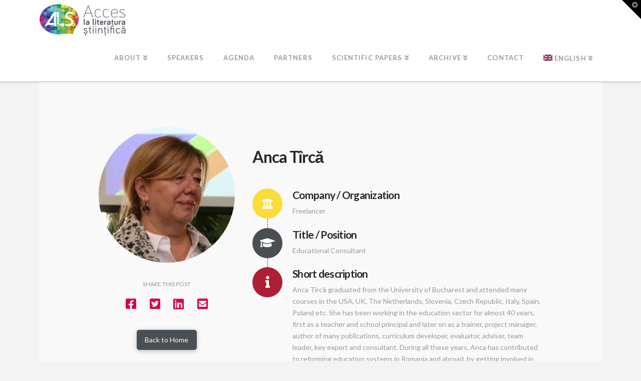

--- FILE ---
content_type: text/html; charset=UTF-8
request_url: https://conferinta.e-nformation.ro/anca-tirca-2020/
body_size: 13664
content:


<!DOCTYPE html>

<html class="no-js" lang="en-US">

<head>
  
<meta charset="UTF-8">
<meta name="viewport" content="width=device-width, initial-scale=1.0">
<link rel="pingback" href="https://conferinta.e-nformation.ro/xmlrpc.php">
<title>Anca Tirca 2020 | Acces la literatura stiintifica</title>
<meta name='robots' content='max-image-preview:large' />
<link rel="alternate" hreflang="en" href="https://conferinta.e-nformation.ro/anca-tirca-2020/" />
<link rel="alternate" hreflang="ro" href="https://conferinta.e-nformation.ro/ro/anca-tirca-2020/" />
<link rel='dns-prefetch' href='//www.youtube.com' />
<link rel='dns-prefetch' href='//s.w.org' />
<link rel="alternate" type="application/rss+xml" title="Acces la literatura stiintifica &raquo; Feed" href="https://conferinta.e-nformation.ro/feed/" />
<link rel="alternate" type="application/rss+xml" title="Acces la literatura stiintifica &raquo; Comments Feed" href="https://conferinta.e-nformation.ro/comments/feed/" />
		<script type="text/javascript">
			window._wpemojiSettings = {"baseUrl":"https:\/\/s.w.org\/images\/core\/emoji\/13.1.0\/72x72\/","ext":".png","svgUrl":"https:\/\/s.w.org\/images\/core\/emoji\/13.1.0\/svg\/","svgExt":".svg","source":{"concatemoji":"https:\/\/conferinta.e-nformation.ro\/wp-includes\/js\/wp-emoji-release.min.js?ver=5.8.1"}};
			!function(e,a,t){var n,r,o,i=a.createElement("canvas"),p=i.getContext&&i.getContext("2d");function s(e,t){var a=String.fromCharCode;p.clearRect(0,0,i.width,i.height),p.fillText(a.apply(this,e),0,0);e=i.toDataURL();return p.clearRect(0,0,i.width,i.height),p.fillText(a.apply(this,t),0,0),e===i.toDataURL()}function c(e){var t=a.createElement("script");t.src=e,t.defer=t.type="text/javascript",a.getElementsByTagName("head")[0].appendChild(t)}for(o=Array("flag","emoji"),t.supports={everything:!0,everythingExceptFlag:!0},r=0;r<o.length;r++)t.supports[o[r]]=function(e){if(!p||!p.fillText)return!1;switch(p.textBaseline="top",p.font="600 32px Arial",e){case"flag":return s([127987,65039,8205,9895,65039],[127987,65039,8203,9895,65039])?!1:!s([55356,56826,55356,56819],[55356,56826,8203,55356,56819])&&!s([55356,57332,56128,56423,56128,56418,56128,56421,56128,56430,56128,56423,56128,56447],[55356,57332,8203,56128,56423,8203,56128,56418,8203,56128,56421,8203,56128,56430,8203,56128,56423,8203,56128,56447]);case"emoji":return!s([10084,65039,8205,55357,56613],[10084,65039,8203,55357,56613])}return!1}(o[r]),t.supports.everything=t.supports.everything&&t.supports[o[r]],"flag"!==o[r]&&(t.supports.everythingExceptFlag=t.supports.everythingExceptFlag&&t.supports[o[r]]);t.supports.everythingExceptFlag=t.supports.everythingExceptFlag&&!t.supports.flag,t.DOMReady=!1,t.readyCallback=function(){t.DOMReady=!0},t.supports.everything||(n=function(){t.readyCallback()},a.addEventListener?(a.addEventListener("DOMContentLoaded",n,!1),e.addEventListener("load",n,!1)):(e.attachEvent("onload",n),a.attachEvent("onreadystatechange",function(){"complete"===a.readyState&&t.readyCallback()})),(n=t.source||{}).concatemoji?c(n.concatemoji):n.wpemoji&&n.twemoji&&(c(n.twemoji),c(n.wpemoji)))}(window,document,window._wpemojiSettings);
		</script>
		<style type="text/css">
img.wp-smiley,
img.emoji {
	display: inline !important;
	border: none !important;
	box-shadow: none !important;
	height: 1em !important;
	width: 1em !important;
	margin: 0 .07em !important;
	vertical-align: -0.1em !important;
	background: none !important;
	padding: 0 !important;
}
</style>
	<link rel='stylesheet' id='formidable-css'  href='https://conferinta.e-nformation.ro/wp-admin/admin-ajax.php?action=frmpro_css&#038;ver=516818' type='text/css' media='all' />
<link rel='stylesheet' id='wp-block-library-css'  href='https://conferinta.e-nformation.ro/wp-includes/css/dist/block-library/style.min.css?ver=5.8.1' type='text/css' media='all' />
<style id='wp-block-library-theme-inline-css' type='text/css'>
#start-resizable-editor-section{display:none}.wp-block-audio figcaption{color:#555;font-size:13px;text-align:center}.is-dark-theme .wp-block-audio figcaption{color:hsla(0,0%,100%,.65)}.wp-block-code{font-family:Menlo,Consolas,monaco,monospace;color:#1e1e1e;padding:.8em 1em;border:1px solid #ddd;border-radius:4px}.wp-block-embed figcaption{color:#555;font-size:13px;text-align:center}.is-dark-theme .wp-block-embed figcaption{color:hsla(0,0%,100%,.65)}.blocks-gallery-caption{color:#555;font-size:13px;text-align:center}.is-dark-theme .blocks-gallery-caption{color:hsla(0,0%,100%,.65)}.wp-block-image figcaption{color:#555;font-size:13px;text-align:center}.is-dark-theme .wp-block-image figcaption{color:hsla(0,0%,100%,.65)}.wp-block-pullquote{border-top:4px solid;border-bottom:4px solid;margin-bottom:1.75em;color:currentColor}.wp-block-pullquote__citation,.wp-block-pullquote cite,.wp-block-pullquote footer{color:currentColor;text-transform:uppercase;font-size:.8125em;font-style:normal}.wp-block-quote{border-left:.25em solid;margin:0 0 1.75em;padding-left:1em}.wp-block-quote cite,.wp-block-quote footer{color:currentColor;font-size:.8125em;position:relative;font-style:normal}.wp-block-quote.has-text-align-right{border-left:none;border-right:.25em solid;padding-left:0;padding-right:1em}.wp-block-quote.has-text-align-center{border:none;padding-left:0}.wp-block-quote.is-large,.wp-block-quote.is-style-large{border:none}.wp-block-search .wp-block-search__label{font-weight:700}.wp-block-group.has-background{padding:1.25em 2.375em;margin-top:0;margin-bottom:0}.wp-block-separator{border:none;border-bottom:2px solid;margin-left:auto;margin-right:auto;opacity:.4}.wp-block-separator:not(.is-style-wide):not(.is-style-dots){width:100px}.wp-block-separator.has-background:not(.is-style-dots){border-bottom:none;height:1px}.wp-block-separator.has-background:not(.is-style-wide):not(.is-style-dots){height:2px}.wp-block-table thead{border-bottom:3px solid}.wp-block-table tfoot{border-top:3px solid}.wp-block-table td,.wp-block-table th{padding:.5em;border:1px solid;word-break:normal}.wp-block-table figcaption{color:#555;font-size:13px;text-align:center}.is-dark-theme .wp-block-table figcaption{color:hsla(0,0%,100%,.65)}.wp-block-video figcaption{color:#555;font-size:13px;text-align:center}.is-dark-theme .wp-block-video figcaption{color:hsla(0,0%,100%,.65)}.wp-block-template-part.has-background{padding:1.25em 2.375em;margin-top:0;margin-bottom:0}#end-resizable-editor-section{display:none}
</style>
<link rel='stylesheet' id='wc-block-vendors-style-css'  href='https://conferinta.e-nformation.ro/wp-content/plugins/woocommerce/packages/woocommerce-blocks/build/vendors-style.css?ver=3.1.0' type='text/css' media='all' />
<link rel='stylesheet' id='wc-block-style-css'  href='https://conferinta.e-nformation.ro/wp-content/plugins/woocommerce/packages/woocommerce-blocks/build/style.css?ver=3.1.0' type='text/css' media='all' />
<link rel='stylesheet' id='woocommerce-smallscreen-css'  href='https://conferinta.e-nformation.ro/wp-content/plugins/woocommerce/assets/css/woocommerce-smallscreen.css?ver=4.4.1' type='text/css' media='only screen and (max-width: 768px)' />
<style id='woocommerce-inline-inline-css' type='text/css'>
.woocommerce form .form-row .required { visibility: visible; }
</style>
<link rel='stylesheet' id='wpml-legacy-horizontal-list-0-css'  href='//conferinta.e-nformation.ro/wp-content/plugins/sitepress-multilingual-cms/templates/language-switchers/legacy-list-horizontal/style.css?ver=1' type='text/css' media='all' />
<link rel='stylesheet' id='wpml-menu-item-0-css'  href='//conferinta.e-nformation.ro/wp-content/plugins/sitepress-multilingual-cms/templates/language-switchers/menu-item/style.css?ver=1' type='text/css' media='all' />
<link rel='stylesheet' id='x-stack-css'  href='https://conferinta.e-nformation.ro/wp-content/themes/x/framework/dist/css/site/stacks/integrity-light.css?ver=7.2.3' type='text/css' media='all' />
<link rel='stylesheet' id='x-woocommerce-css'  href='https://conferinta.e-nformation.ro/wp-content/themes/x/framework/dist/css/site/woocommerce/integrity-light.css?ver=7.2.3' type='text/css' media='all' />
<link rel='stylesheet' id='x-cranium-migration-css'  href='https://conferinta.e-nformation.ro/wp-content/themes/x/framework/legacy/cranium/dist/css/site/integrity-light.css?ver=7.2.3' type='text/css' media='all' />
<link rel='stylesheet' id='x-child-css'  href='https://conferinta.e-nformation.ro/wp-content/themes/x-child/style.css?ver=7.2.3' type='text/css' media='all' />
<link rel='stylesheet' id='dashicons-css'  href='https://conferinta.e-nformation.ro/wp-includes/css/dashicons.min.css?ver=5.8.1' type='text/css' media='all' />
<link rel='stylesheet' id='thickbox-css'  href='https://conferinta.e-nformation.ro/wp-includes/js/thickbox/thickbox.css?ver=5.8.1' type='text/css' media='all' />
<link rel='stylesheet' id='front_end_youtube_style-css'  href='https://conferinta.e-nformation.ro/wp-content/plugins/embed-private-youtube-video/front_end/styles/epyv.css?ver=5.8.1' type='text/css' media='all' />
<link rel='stylesheet' id='BBBAdminPanelStylesheet-css'  href='https://conferinta.e-nformation.ro/wp-content/plugins/bbb-administration-panel//css/bigbluebutton_stylesheet.css?ver=5.8.1' type='text/css' media='all' />
<link rel='stylesheet' id='DataTable-css'  href='https://conferinta.e-nformation.ro/wp-content/plugins/bbb-administration-panel//DataTables/datatables.min.css?ver=5.8.1' type='text/css' media='all' />
<script type='text/javascript' src='https://conferinta.e-nformation.ro/wp-includes/js/jquery/jquery.min.js?ver=3.6.0' id='jquery-core-js'></script>
<script type='text/javascript' src='https://conferinta.e-nformation.ro/wp-includes/js/jquery/jquery-migrate.min.js?ver=3.3.2' id='jquery-migrate-js'></script>
<script type='text/javascript' id='DataTable-js-extra'>
/* <![CDATA[ */
var wp_ajax_tets_vars = {"ajaxurl":"https:\/\/conferinta.e-nformation.ro\/wp-admin\/admin-ajax.php"};
/* ]]> */
</script>
<script type='text/javascript' src='https://conferinta.e-nformation.ro/wp-content/plugins/bbb-administration-panel//DataTables/datatables.min.js?ver=5.8.1' id='DataTable-js'></script>
<script type='text/javascript' src='https://conferinta.e-nformation.ro/wp-content/plugins/embed-private-youtube-video/front_end/scripts/epyv_front_end.js?ver=5.8.1' id='youtube_front_end_api_js-js'></script>
<script type='text/javascript' src='https://www.youtube.com/iframe_api?ver=5.8.1' id='youtube_api_js-js'></script>
<link rel="https://api.w.org/" href="https://conferinta.e-nformation.ro/wp-json/" /><link rel="alternate" type="application/json" href="https://conferinta.e-nformation.ro/wp-json/wp/v2/pages/4168" /><link rel="canonical" href="https://conferinta.e-nformation.ro/anca-tirca-2020/" />
<link rel='shortlink' href='https://conferinta.e-nformation.ro/?p=4168' />
<link rel="alternate" type="application/json+oembed" href="https://conferinta.e-nformation.ro/wp-json/oembed/1.0/embed?url=https%3A%2F%2Fconferinta.e-nformation.ro%2Fanca-tirca-2020%2F" />
<link rel="alternate" type="text/xml+oembed" href="https://conferinta.e-nformation.ro/wp-json/oembed/1.0/embed?url=https%3A%2F%2Fconferinta.e-nformation.ro%2Fanca-tirca-2020%2F&#038;format=xml" />
<meta name="generator" content="WPML ver:4.4.0 stt:1,45;" />
<!-- HFCM by 99 Robots - Snippet # 1: google analytisc -->
<!-- Google tag (gtag.js) -->
<script async src="https://www.googletagmanager.com/gtag/js?id=G-KZKM6ZREVR"></script>
<script>
  window.dataLayer = window.dataLayer || [];
  function gtag(){dataLayer.push(arguments);}
  gtag('js', new Date());

  gtag('config', 'G-KZKM6ZREVR');
</script>

<!-- /end HFCM by 99 Robots -->
<!-- HFCM by 99 Robots - Snippet # 2: fb pixel -->
<!-- Meta Pixel Code -->
<script>
!function(f,b,e,v,n,t,s)
{if(f.fbq)return;n=f.fbq=function(){n.callMethod?
n.callMethod.apply(n,arguments):n.queue.push(arguments)};
if(!f._fbq)f._fbq=n;n.push=n;n.loaded=!0;n.version='2.0';
n.queue=[];t=b.createElement(e);t.async=!0;
t.src=v;s=b.getElementsByTagName(e)[0];
s.parentNode.insertBefore(t,s)}(window, document,'script',
'https://connect.facebook.net/en_US/fbevents.js');
fbq('init', '864658248087237');
fbq('track', 'PageView');
</script>
<noscript><img height="1" width="1" style="display:none"
src="https://www.facebook.com/tr?id=864658248087237&ev=PageView&noscript=1"
/></noscript>
<!-- End Meta Pixel Code -->
<!-- /end HFCM by 99 Robots -->
<!-- Meta Pixel Code -->
<script>
  !function(f,b,e,v,n,t,s)
  {if(f.fbq)return;n=f.fbq=function(){n.callMethod?
  n.callMethod.apply(n,arguments):n.queue.push(arguments)};
  if(!f._fbq)f._fbq=n;n.push=n;n.loaded=!0;n.version='2.0';
  n.queue=[];t=b.createElement(e);t.async=!0;
  t.src=v;s=b.getElementsByTagName(e)[0];
  s.parentNode.insertBefore(t,s)}(window, document,'script',
  'https://connect.facebook.net/en_US/fbevents.js');
  fbq('init', '720973459548273');
  fbq('track', 'PageView');
</script>
<noscript><img height="1" width="1" style="display:none"
  src="https://www.facebook.com/tr?id=720973459548273&ev=PageView&noscript=1"
/></noscript>
<!-- End Meta Pixel Code -->
	<noscript><style>.woocommerce-product-gallery{ opacity: 1 !important; }</style></noscript>
	<link rel="icon" href="https://conferinta.e-nformation.ro/wp-content/uploads/2020/10/cropped-alls_logo_mic2-32x32.png" sizes="32x32" />
<link rel="icon" href="https://conferinta.e-nformation.ro/wp-content/uploads/2020/10/cropped-alls_logo_mic2-192x192.png" sizes="192x192" />
<link rel="apple-touch-icon" href="https://conferinta.e-nformation.ro/wp-content/uploads/2020/10/cropped-alls_logo_mic2-180x180.png" />
<meta name="msapplication-TileImage" content="https://conferinta.e-nformation.ro/wp-content/uploads/2020/10/cropped-alls_logo_mic2-270x270.png" />
<style id="x-generated-css">a,h1 a:hover,h2 a:hover,h3 a:hover,h4 a:hover,h5 a:hover,h6 a:hover,.x-breadcrumb-wrap a:hover,.widget ul li a:hover,.widget ol li a:hover,.widget.widget_text ul li a,.widget.widget_text ol li a,.widget_nav_menu .current-menu-item > a,.x-accordion-heading .x-accordion-toggle:hover,.x-comment-author a:hover,.x-comment-time:hover,.x-recent-posts a:hover .h-recent-posts{color:#ff2a13;}a:hover,.widget.widget_text ul li a:hover,.widget.widget_text ol li a:hover,.x-twitter-widget ul li a:hover{color:#d80f0f;}.woocommerce .price > .amount,.woocommerce .price > ins > .amount,.woocommerce .star-rating:before,.woocommerce .star-rating span:before,.woocommerce li.product .entry-header h3 a:hover{color:#ff2a13;}.rev_slider_wrapper,a.x-img-thumbnail:hover,.x-slider-container.below,.page-template-template-blank-3-php .x-slider-container.above,.page-template-template-blank-6-php .x-slider-container.above{border-color:#ff2a13;}.entry-thumb:before,.x-pagination span.current,.flex-direction-nav a,.flex-control-nav a:hover,.flex-control-nav a.flex-active,.mejs-time-current,.x-dropcap,.x-skill-bar .bar,.x-pricing-column.featured h2,.h-comments-title small,.x-entry-share .x-share:hover,.x-highlight,.x-recent-posts .x-recent-posts-img:after{background-color:#ff2a13;}.woocommerce .onsale,.widget_price_filter .ui-slider .ui-slider-range{background-color:#ff2a13;}.x-nav-tabs > .active > a,.x-nav-tabs > .active > a:hover{box-shadow:inset 0 3px 0 0 #ff2a13;}.x-main{width:69.536945%;}.x-sidebar{width:25.536945%;}.x-comment-author,.x-comment-time,.comment-form-author label,.comment-form-email label,.comment-form-url label,.comment-form-rating label,.comment-form-comment label,.widget_calendar #wp-calendar caption,.widget.widget_rss li .rsswidget{font-family:"Lato",sans-serif;font-weight:700;}.p-landmark-sub,.p-meta,input,button,select,textarea{font-family:"Lato",sans-serif;}.widget ul li a,.widget ol li a,.x-comment-time{color:#999999;}.woocommerce .price > .from,.woocommerce .price > del,.woocommerce p.stars span a:after{color:#999999;}.widget_text ol li a,.widget_text ul li a{color:#ff2a13;}.widget_text ol li a:hover,.widget_text ul li a:hover{color:#d80f0f;}.comment-form-author label,.comment-form-email label,.comment-form-url label,.comment-form-rating label,.comment-form-comment label,.widget_calendar #wp-calendar th,.p-landmark-sub strong,.widget_tag_cloud .tagcloud a:hover,.widget_tag_cloud .tagcloud a:active,.entry-footer a:hover,.entry-footer a:active,.x-breadcrumbs .current,.x-comment-author,.x-comment-author a{color:#272727;}.widget_calendar #wp-calendar th{border-color:#272727;}.h-feature-headline span i{background-color:#272727;}@media (max-width:979px){}html{font-size:14px;}@media (min-width:480px){html{font-size:14px;}}@media (min-width:767px){html{font-size:14px;}}@media (min-width:979px){html{font-size:14px;}}@media (min-width:1200px){html{font-size:14px;}}body{font-style:normal;font-weight:400;color:#999999;background-color:#f3f3f3;}.w-b{font-weight:400 !important;}h1,h2,h3,h4,h5,h6,.h1,.h2,.h3,.h4,.h5,.h6{font-family:"Lato",sans-serif;font-style:normal;font-weight:700;}h1,.h1{letter-spacing:-0.035em;}h2,.h2{letter-spacing:-0.035em;}h3,.h3{letter-spacing:-0.035em;}h4,.h4{letter-spacing:-0.035em;}h5,.h5{letter-spacing:-0.035em;}h6,.h6{letter-spacing:-0.035em;}.w-h{font-weight:700 !important;}.x-container.width{width:88%;}.x-container.max{max-width:1200px;}.x-main.full{float:none;display:block;width:auto;}@media (max-width:979px){.x-main.full,.x-main.left,.x-main.right,.x-sidebar.left,.x-sidebar.right{float:none;display:block;width:auto !important;}}.entry-header,.entry-content{font-size:1rem;}body,input,button,select,textarea{font-family:"Lato",sans-serif;}h1,h2,h3,h4,h5,h6,.h1,.h2,.h3,.h4,.h5,.h6,h1 a,h2 a,h3 a,h4 a,h5 a,h6 a,.h1 a,.h2 a,.h3 a,.h4 a,.h5 a,.h6 a,blockquote{color:#272727;}.cfc-h-tx{color:#272727 !important;}.cfc-h-bd{border-color:#272727 !important;}.cfc-h-bg{background-color:#272727 !important;}.cfc-b-tx{color:#999999 !important;}.cfc-b-bd{border-color:#999999 !important;}.cfc-b-bg{background-color:#999999 !important;}.x-btn,.button,[type="submit"]{color:#ffffff;border-color:#ac1100;background-color:#ff2a13;margin-bottom:0.25em;text-shadow:0 0.075em 0.075em rgba(0,0,0,0.5);box-shadow:0 0.25em 0 0 #a71000,0 4px 9px rgba(0,0,0,0.75);border-radius:0.25em;}.x-btn:hover,.button:hover,[type="submit"]:hover{color:#ffffff;border-color:#600900;background-color:#ef2201;margin-bottom:0.25em;text-shadow:0 0.075em 0.075em rgba(0,0,0,0.5);box-shadow:0 0.25em 0 0 #a71000,0 4px 9px rgba(0,0,0,0.75);}.x-btn.x-btn-real,.x-btn.x-btn-real:hover{margin-bottom:0.25em;text-shadow:0 0.075em 0.075em rgba(0,0,0,0.65);}.x-btn.x-btn-real{box-shadow:0 0.25em 0 0 #a71000,0 4px 9px rgba(0,0,0,0.75);}.x-btn.x-btn-real:hover{box-shadow:0 0.25em 0 0 #a71000,0 4px 9px rgba(0,0,0,0.75);}.x-btn.x-btn-flat,.x-btn.x-btn-flat:hover{margin-bottom:0;text-shadow:0 0.075em 0.075em rgba(0,0,0,0.65);box-shadow:none;}.x-btn.x-btn-transparent,.x-btn.x-btn-transparent:hover{margin-bottom:0;border-width:3px;text-shadow:none;text-transform:uppercase;background-color:transparent;box-shadow:none;}.woocommerce p.stars span a{background-color:#ff2a13;}.x-topbar .p-info a:hover,.x-widgetbar .widget ul li a:hover{color:#ff2a13;}.x-topbar .p-info,.x-topbar .p-info a,.x-navbar .desktop .x-nav > li > a,.x-navbar .desktop .sub-menu a,.x-navbar .mobile .x-nav li > a,.x-breadcrumb-wrap a,.x-breadcrumbs .delimiter{color:#999999;}.x-navbar .desktop .x-nav > li > a:hover,.x-navbar .desktop .x-nav > .x-active > a,.x-navbar .desktop .x-nav > .current-menu-item > a,.x-navbar .desktop .sub-menu a:hover,.x-navbar .desktop .sub-menu .x-active > a,.x-navbar .desktop .sub-menu .current-menu-item > a,.x-navbar .desktop .x-nav .x-megamenu > .sub-menu > li > a,.x-navbar .mobile .x-nav li > a:hover,.x-navbar .mobile .x-nav .x-active > a,.x-navbar .mobile .x-nav .current-menu-item > a{color:#272727;}.x-navbar .desktop .x-nav > li > a:hover,.x-navbar .desktop .x-nav > .x-active > a,.x-navbar .desktop .x-nav > .current-menu-item > a{box-shadow:inset 0 4px 0 0 #ff2a13;}.x-navbar .desktop .x-nav > li > a{height:90px;padding-top:37px;}.x-navbar-fixed-top-active .x-navbar-wrap{margin-bottom:1px;}.x-navbar .desktop .x-nav > li ul{top:75px;;}@media (max-width:979px){.x-navbar-fixed-top-active .x-navbar-wrap{margin-bottom:0;}}.x-btn-widgetbar{border-top-color:#000000;border-right-color:#000000;}.x-btn-widgetbar:hover{border-top-color:#444444;border-right-color:#444444;}body.x-navbar-fixed-top-active .x-navbar-wrap{height:90px;}.x-navbar-inner{min-height:90px;}.x-brand{margin-top:5px;font-family:"Lato",sans-serif;font-size:42px;font-style:normal;font-weight:700;letter-spacing:-0.035em;color:#272727;}.x-brand:hover,.x-brand:focus{color:#272727;}.x-brand img{width:175px;}.x-navbar .x-nav-wrap .x-nav > li > a{font-family:"Lato",sans-serif;font-style:normal;font-weight:700;letter-spacing:0.085em;text-transform:uppercase;}.x-navbar .desktop .x-nav > li > a{font-size:13px;}.x-navbar .desktop .x-nav > li > a:not(.x-btn-navbar-woocommerce){padding-left:20px;padding-right:20px;}.x-navbar .desktop .x-nav > li > a > span{margin-right:-0.085em;}.x-btn-navbar{margin-top:20px;}.x-btn-navbar,.x-btn-navbar.collapsed{font-size:24px;}@media (max-width:979px){body.x-navbar-fixed-top-active .x-navbar-wrap{height:auto;}.x-widgetbar{left:0;right:0;}}@font-face{font-family:'FontAwesomePro';font-style:normal;font-weight:900;font-display:block;src:url('https://conferinta.e-nformation.ro/wp-content/plugins/cornerstone/assets/dist/fonts/fa-solid-900.woff2') format('woff2'),url('https://conferinta.e-nformation.ro/wp-content/plugins/cornerstone/assets/dist/fonts/fa-solid-900.woff') format('woff'),url('https://conferinta.e-nformation.ro/wp-content/plugins/cornerstone/assets/dist/fonts/fa-solid-900.ttf') format('truetype');}[data-x-fa-pro-icon]{font-family:"FontAwesomePro" !important;}[data-x-fa-pro-icon]:before{content:attr(data-x-fa-pro-icon);}[data-x-icon],[data-x-icon-o],[data-x-icon-l],[data-x-icon-s],[data-x-icon-b],[data-x-fa-pro-icon],[class*="cs-fa-"]{display:inline-block;font-style:normal;font-weight:400;text-decoration:inherit;text-rendering:auto;-webkit-font-smoothing:antialiased;-moz-osx-font-smoothing:grayscale;}[data-x-icon].left,[data-x-icon-o].left,[data-x-icon-l].left,[data-x-icon-s].left,[data-x-icon-b].left,[data-x-fa-pro-icon].left,[class*="cs-fa-"].left{margin-right:0.5em;}[data-x-icon].right,[data-x-icon-o].right,[data-x-icon-l].right,[data-x-icon-s].right,[data-x-icon-b].right,[data-x-fa-pro-icon].right,[class*="cs-fa-"].right{margin-left:0.5em;}[data-x-icon]:before,[data-x-icon-o]:before,[data-x-icon-l]:before,[data-x-icon-s]:before,[data-x-icon-b]:before,[data-x-fa-pro-icon]:before,[class*="cs-fa-"]:before{line-height:1;}@font-face{font-family:'FontAwesome';font-style:normal;font-weight:900;font-display:block;src:url('https://conferinta.e-nformation.ro/wp-content/plugins/cornerstone/assets/dist/fonts/fa-solid-900.woff2') format('woff2'),url('https://conferinta.e-nformation.ro/wp-content/plugins/cornerstone/assets/dist/fonts/fa-solid-900.woff') format('woff'),url('https://conferinta.e-nformation.ro/wp-content/plugins/cornerstone/assets/dist/fonts/fa-solid-900.ttf') format('truetype');}[data-x-icon],[data-x-icon-s],[data-x-icon][class*="cs-fa-"]{font-family:"FontAwesome" !important;font-weight:900;}[data-x-icon]:before,[data-x-icon][class*="cs-fa-"]:before{content:attr(data-x-icon);}[data-x-icon-s]:before{content:attr(data-x-icon-s);}@font-face{font-family:'FontAwesomeRegular';font-style:normal;font-weight:400;font-display:block;src:url('https://conferinta.e-nformation.ro/wp-content/plugins/cornerstone/assets/dist/fonts/fa-regular-400.woff2') format('woff2'),url('https://conferinta.e-nformation.ro/wp-content/plugins/cornerstone/assets/dist/fonts/fa-regular-400.woff') format('woff'),url('https://conferinta.e-nformation.ro/wp-content/plugins/cornerstone/assets/dist/fonts/fa-regular-400.ttf') format('truetype');}@font-face{font-family:'FontAwesomePro';font-style:normal;font-weight:400;font-display:block;src:url('https://conferinta.e-nformation.ro/wp-content/plugins/cornerstone/assets/dist/fonts/fa-regular-400.woff2') format('woff2'),url('https://conferinta.e-nformation.ro/wp-content/plugins/cornerstone/assets/dist/fonts/fa-regular-400.woff') format('woff'),url('https://conferinta.e-nformation.ro/wp-content/plugins/cornerstone/assets/dist/fonts/fa-regular-400.ttf') format('truetype');}[data-x-icon-o]{font-family:"FontAwesomeRegular" !important;}[data-x-icon-o]:before{content:attr(data-x-icon-o);}@font-face{font-family:'FontAwesomeLight';font-style:normal;font-weight:300;font-display:block;src:url('https://conferinta.e-nformation.ro/wp-content/plugins/cornerstone/assets/dist/fonts/fa-light-300.woff2') format('woff2'),url('https://conferinta.e-nformation.ro/wp-content/plugins/cornerstone/assets/dist/fonts/fa-light-300.woff') format('woff'),url('https://conferinta.e-nformation.ro/wp-content/plugins/cornerstone/assets/dist/fonts/fa-light-300.ttf') format('truetype');}@font-face{font-family:'FontAwesomePro';font-style:normal;font-weight:300;font-display:block;src:url('https://conferinta.e-nformation.ro/wp-content/plugins/cornerstone/assets/dist/fonts/fa-light-300.woff2') format('woff2'),url('https://conferinta.e-nformation.ro/wp-content/plugins/cornerstone/assets/dist/fonts/fa-light-300.woff') format('woff'),url('https://conferinta.e-nformation.ro/wp-content/plugins/cornerstone/assets/dist/fonts/fa-light-300.ttf') format('truetype');}[data-x-icon-l]{font-family:"FontAwesomeLight" !important;font-weight:300;}[data-x-icon-l]:before{content:attr(data-x-icon-l);}@font-face{font-family:'FontAwesomeBrands';font-style:normal;font-weight:normal;font-display:block;src:url('https://conferinta.e-nformation.ro/wp-content/plugins/cornerstone/assets/dist/fonts/fa-brands-400.woff2') format('woff2'),url('https://conferinta.e-nformation.ro/wp-content/plugins/cornerstone/assets/dist/fonts/fa-brands-400.woff') format('woff'),url('https://conferinta.e-nformation.ro/wp-content/plugins/cornerstone/assets/dist/fonts/fa-brands-400.ttf') format('truetype');}[data-x-icon-b]{font-family:"FontAwesomeBrands" !important;}[data-x-icon-b]:before{content:attr(data-x-icon-b);}.woocommerce .button.product_type_simple:before,.woocommerce .button.product_type_variable:before,.woocommerce .button.single_add_to_cart_button:before{font-family:"FontAwesome" !important;font-weight:900;}.e4168-8.x-anchor {border-radius:0.35em;font-size:1em;background-color:rgb(74,79,84);box-shadow:0em 0.15em 0.65em 0em rgba(0,0,0,0.25);}.e4168-8.x-anchor .x-anchor-content {flex-direction:row;justify-content:center;align-items:center;padding:0.575em 0.85em 0.575em 0.85em;}.e4168-8.x-anchor[class*="active"] {background-color:rgb(252,220,59);box-shadow:0em 0.15em 0.65em 0em rgba(0,0,0,0.25);}.e4168-8.x-anchor .x-anchor-text {margin:5px;}.e4168-8.x-anchor .x-anchor-text-primary {font-family:inherit;font-size:1em;font-style:normal;font-weight:400;line-height:1;color:rgb(255,255,255);}.e4168-8.x-anchor[class*="active"] .x-anchor-text-primary {color:rgba(0,0,0,0.5);}.e4168-8.x-anchor .x-anchor-text-secondary {margin-top:0.35em;font-family:inherit;font-size:0.75em;font-style:normal;font-weight:400;line-height:1;color:rgba(0,0,0,1);}.e4168-8.x-anchor[class*="active"] .x-anchor-text-secondary {color:rgba(0,0,0,0.5);}.e4168-7.x-col {z-index:1;font-size:1em;text-align:center;background-color:transparent;}.e4168-6.x-row {z-index:1;margin:0px auto 0px auto;padding:1px;font-size:1em;background-color:transparent;}.e4168-6 > .x-row-inner {flex-direction:row;justify-content:flex-start;align-items:stretch;align-content:stretch;margin:calc(((1rem / 2) + 1px) * -1) calc(((1rem / 2) + 1px) * -1);}.e4168-6 > .x-row-inner > * {flex-grow:1;margin:calc(1rem / 2) calc(1rem / 2);}@media (max-width:479.98px) {.e4168-6 > .x-row-inner > *:nth-child(1n - 0) {flex-basis:calc(100% - 1rem);}}@media (min-width:480px) and (max-width:766.98px) {.e4168-6 > .x-row-inner > *:nth-child(1n - 0) {flex-basis:calc(100% - 1rem);}}@media (min-width:767px) and (max-width:978.98px) {.e4168-6 > .x-row-inner > *:nth-child(1n - 0) {flex-basis:calc(100% - 1rem);}}@media (min-width:979px) and (max-width:1199.98px) {.e4168-6 > .x-row-inner > *:nth-child(1n - 0) {flex-basis:calc(100% - 1rem);}}@media (min-width:1200px) {.e4168-6 > .x-row-inner > *:nth-child(1n - 0) {flex-basis:calc(100% - 1rem);}}footer.x-colophon.bottom{background-color:#494E54;}.x-share-options a{color:#db0041;}.x-entry-share .x-share:hover{color:#db0041;background-color:#494E54;}.x-raw-content .x-btn{background-color:#db0041;}.entry-header h1{display:none;}.entry-wrap{background-color:hsla(255,100%,100%,0.5);box-shadow:none;}.x-raw-content .x-content-band{padding:0px;}</style><link rel="stylesheet" href="//fonts.googleapis.com/css?family=Lato:400,400i,700,700i&#038;subset=latin,latin-ext&#038;display=auto" type="text/css" media="all" data-x-google-fonts /></head>

<body class="page-template-default page page-id-4168 theme-x woocommerce-no-js x-integrity x-integrity-light x-full-width-layout-active x-full-width-active x-post-meta-disabled x-child-theme-active x-navbar-fixed-top-active x-v7_2_3 cornerstone-v4_2_3">

  
  
  <div id="x-root" class="x-root">

    
    <div id="top" class="site">

    
  
  <header class="masthead masthead-inline" role="banner">
    
    

  <div class="x-navbar-wrap">
    <div class="x-navbar">
      <div class="x-navbar-inner">
        <div class="x-container max width">
          
<a href="https://conferinta.e-nformation.ro/" class="x-brand img">
  <img src="//conferinta.e-nformation.ro/wp-content/uploads/2017/10/logo_alls_conferinta_enformation.png" alt="Acces la literatura stiintifica"></a>
          
<a href="#" id="x-btn-navbar" class="x-btn-navbar collapsed" data-x-toggle="collapse-b" data-x-toggleable="x-nav-wrap-mobile" aria-expanded="false" aria-controls="x-nav-wrap-mobile" role="button">
  <i class="x-icon-bars" data-x-icon-s="&#xf0c9;"></i>
  <span class="visually-hidden">Navigation</span>
</a>

<nav class="x-nav-wrap desktop" role="navigation">
  <ul id="menu-main_menu" class="x-nav"><li id="menu-item-6" class="menu-item menu-item-type-custom menu-item-object-custom menu-item-has-children menu-item-6"><a href="#"><span>ABOUT</span></a>
<ul class="sub-menu">
	<li id="menu-item-17265" class="menu-item menu-item-type-custom menu-item-object-custom menu-item-17265"><a href="https://conferinta.e-nformation.ro/aims-and-scope/"><span>Aims and Scope</span></a></li>
</ul>
</li>
<li id="menu-item-7" class="menu-item menu-item-type-custom menu-item-object-custom menu-item-7"><a href="/#speakers"><span>SPEAKERS</span></a></li>
<li id="menu-item-8" class="menu-item menu-item-type-custom menu-item-object-custom menu-item-8"><a href="/#agenda"><span>AGENDA</span></a></li>
<li id="menu-item-9" class="menu-item menu-item-type-custom menu-item-object-custom menu-item-9"><a href="/#partners"><span>PARTNERS</span></a></li>
<li id="menu-item-12344" class="menu-item menu-item-type-custom menu-item-object-custom menu-item-has-children menu-item-12344"><a><span>Scientific Papers</span></a>
<ul class="sub-menu">
	<li id="menu-item-17274" class="menu-item menu-item-type-custom menu-item-object-custom menu-item-17274"><a href="https://conferinta.e-nformation.ro/ro/peer-review-policy/"><span>Peer Review Policy</span></a></li>
	<li id="menu-item-12374" class="menu-item menu-item-type-post_type menu-item-object-page menu-item-12374"><a href="https://conferinta.e-nformation.ro/call-for-papers/"><span>Call for papers</span></a></li>
	<li id="menu-item-12373" class="menu-item menu-item-type-post_type menu-item-object-page menu-item-12373"><a href="https://conferinta.e-nformation.ro/deadlines-and-fees/"><span>Deadlines and Fees</span></a></li>
	<li id="menu-item-12371" class="menu-item menu-item-type-post_type menu-item-object-page menu-item-12371"><a href="https://conferinta.e-nformation.ro/submit-a-paper/"><span>Submit a paper</span></a></li>
	<li id="menu-item-17268" class="menu-item menu-item-type-custom menu-item-object-custom menu-item-17268"><a href="https://conferinta.e-nformation.ro/guidelines-and-templates/"><span>Guidelines and Templates</span></a></li>
	<li id="menu-item-14279" class="menu-item menu-item-type-custom menu-item-object-custom menu-item-14279"><a href="https://conferinta.e-nformation.ro/scientific-commitee-2/"><span>Scientific Commitee</span></a></li>
	<li id="menu-item-17447" class="menu-item menu-item-type-custom menu-item-object-custom menu-item-17447"><a href="https://conferinta.e-nformation.ro/proceedings/"><span>Proceedings</span></a></li>
</ul>
</li>
<li id="menu-item-1455" class="menu-item menu-item-type-custom menu-item-object-custom menu-item-has-children menu-item-1455"><a href="/"><span>ARCHIVE</span></a>
<ul class="sub-menu">
	<li id="menu-item-17213" class="menu-item menu-item-type-custom menu-item-object-custom menu-item-17213"><a href="https://conferinta.e-nformation.ro/alls15/"><span>ALLS 15</span></a></li>
	<li id="menu-item-15713" class="menu-item menu-item-type-custom menu-item-object-custom menu-item-15713"><a href="https://conferinta.e-nformation.ro/alls-14/"><span>ALLS 14</span></a></li>
	<li id="menu-item-14330" class="menu-item menu-item-type-custom menu-item-object-custom menu-item-14330"><a href="https://conferinta.e-nformation.ro/conference-alls-13/"><span>ALLS 13</span></a></li>
	<li id="menu-item-12303" class="menu-item menu-item-type-custom menu-item-object-custom menu-item-12303"><a href="https://conferinta.e-nformation.ro/alls-12/"><span>ALLS 2023</span></a></li>
	<li id="menu-item-10529" class="menu-item menu-item-type-post_type menu-item-object-page menu-item-10529"><a href="https://conferinta.e-nformation.ro/alls-11/"><span>ECD 2023</span></a></li>
	<li id="menu-item-10325" class="menu-item menu-item-type-custom menu-item-object-custom menu-item-10325"><a href="https://conferinta.e-nformation.ro/alls-10/"><span>ALLS 2022</span></a></li>
	<li id="menu-item-8170" class="menu-item menu-item-type-custom menu-item-object-custom menu-item-8170"><a href="https://conferinta.e-nformation.ro/alls-9-extra-conference-day/"><span>ECD 2022</span></a></li>
	<li id="menu-item-7593" class="menu-item menu-item-type-custom menu-item-object-custom menu-item-7593"><a href="https://conferinta.e-nformation.ro/alls-9-conferinta-2021/"><span>ALLS 2021</span></a></li>
	<li id="menu-item-6215" class="menu-item menu-item-type-custom menu-item-object-custom menu-item-6215"><a href="https://conferinta.e-nformation.ro/extraconf-2021-en/"><span>ECD 2021</span></a></li>
	<li id="menu-item-5712" class="menu-item menu-item-type-custom menu-item-object-custom menu-item-5712"><a href="https://conferinta.e-nformation.ro/conferinta-2020/"><span>ALLS 2020</span></a></li>
	<li id="menu-item-3865" class="menu-item menu-item-type-custom menu-item-object-custom menu-item-has-children menu-item-3865"><a href="http://conferinta.e-nformation.ro/conferinta-2019/"><span>ALLS 2019</span></a>
	<ul class="sub-menu">
		<li id="menu-item-3866" class="menu-item menu-item-type-custom menu-item-object-custom menu-item-3866"><a href="http://conferinta.e-nformation.ro/wp-content/uploads/2020/02/brosura_final_13_compressed.pdf"><span>Brochure</span></a></li>
		<li id="menu-item-3867" class="menu-item menu-item-type-custom menu-item-object-custom menu-item-3867"><a href="#"><span>ALLS gallery 2019</span></a></li>
		<li id="menu-item-3868" class="menu-item menu-item-type-custom menu-item-object-custom menu-item-3868"><a href="http://conferinta.e-nformation.ro/wp-content/uploads/2020/02/Agenda_alls7.pdf"><span>Agenda</span></a></li>
	</ul>
</li>
	<li id="menu-item-2687" class="menu-item menu-item-type-custom menu-item-object-custom menu-item-has-children menu-item-2687"><a href="http://conferinta.e-nformation.ro/extra-conferinta-2019/"><span>ECD 2019</span></a>
	<ul class="sub-menu">
		<li id="menu-item-2688" class="menu-item menu-item-type-custom menu-item-object-custom menu-item-2688"><a href="#"><span>Brochure</span></a></li>
		<li id="menu-item-2689" class="menu-item menu-item-type-custom menu-item-object-custom menu-item-2689"><a href="#"><span>ECD gallery 2019</span></a></li>
		<li id="menu-item-2690" class="menu-item menu-item-type-custom menu-item-object-custom menu-item-2690"><a href="#"><span>Agenda</span></a></li>
	</ul>
</li>
	<li id="menu-item-2349" class="menu-item menu-item-type-custom menu-item-object-custom menu-item-has-children menu-item-2349"><a href="http://conferinta.e-nformation.ro/conferinta-2018/"><span>ALLS 2018</span></a>
	<ul class="sub-menu">
		<li id="menu-item-2389" class="menu-item menu-item-type-custom menu-item-object-custom menu-item-2389"><a href="http://conferinta.e-nformation.ro/wp-content/uploads/2019/04/Brochura_ALLS_2018.pdf"><span>Brochure</span></a></li>
		<li id="menu-item-2442" class="menu-item menu-item-type-custom menu-item-object-custom menu-item-2442"><a href="http://conferinta.e-nformation.ro/alls-2018-gallery/"><span>ALLS gallery 2018</span></a></li>
		<li id="menu-item-2385" class="menu-item menu-item-type-custom menu-item-object-custom menu-item-2385"><a href="http://conferinta.e-nformation.ro/wp-content/uploads/2019/04/Agenda_ALLS_2018.pdf"><span>Agenda</span></a></li>
	</ul>
</li>
	<li id="menu-item-2350" class="menu-item menu-item-type-custom menu-item-object-custom menu-item-has-children menu-item-2350"><a href="http://conferinta.e-nformation.ro/en/extra-conferinta-2018/"><span>ECD 2018</span></a>
	<ul class="sub-menu">
		<li id="menu-item-2367" class="menu-item menu-item-type-custom menu-item-object-custom menu-item-2367"><a href="http://conferinta.e-nformation.ro/wp-content/uploads/2019/04/Brosura_ECD_2018.pdf"><span>Brochure</span></a></li>
		<li id="menu-item-2366" class="menu-item menu-item-type-custom menu-item-object-custom menu-item-2366"><a href="http://conferinta.e-nformation.ro/ecd-gallery-2018/"><span>ECD Gallery 2018</span></a></li>
		<li id="menu-item-2368" class="menu-item menu-item-type-custom menu-item-object-custom menu-item-2368"><a href="http://conferinta.e-nformation.ro/wp-content/uploads/2019/04/Agenda_ECD_2018.pdf"><span>Agenda</span></a></li>
	</ul>
</li>
	<li id="menu-item-1456" class="menu-item menu-item-type-custom menu-item-object-custom menu-item-has-children menu-item-1456"><a href="/acces-la-literatura-stiintifica-2017/"><span>ALLS 2017</span></a>
	<ul class="sub-menu">
		<li id="menu-item-1680" class="menu-item menu-item-type-custom menu-item-object-custom menu-item-1680"><a target="_blank" rel="noopener" href="http://conferinta.e-nformation.ro/wp-content/uploads/2017/12/Brosura_conferinta_2017.pdf"><span>Brochure</span></a></li>
		<li id="menu-item-1610" class="menu-item menu-item-type-post_type menu-item-object-page menu-item-1610"><a href="https://conferinta.e-nformation.ro/alls-gallery-2017/"><span>ALLS Gallery 2017</span></a></li>
		<li id="menu-item-1648" class="menu-item menu-item-type-custom menu-item-object-custom menu-item-1648"><a target="_blank" rel="noopener" href="http://conferinta.e-nformation.ro/wp-content/uploads/2017/11/Agenda_ALLS_2017.pdf"><span>Agenda</span></a></li>
	</ul>
</li>
	<li id="menu-item-1614" class="menu-item menu-item-type-custom menu-item-object-custom menu-item-has-children menu-item-1614"><a target="_blank" rel="noopener" href="https://www.e-nformation.ro/events/conferinta-nationala-acces-la-literatura-stiintifica-editia-iv-26-28-octombrie-2016-workshops"><span>ALLS 2016</span></a>
	<ul class="sub-menu">
		<li id="menu-item-1679" class="menu-item menu-item-type-custom menu-item-object-custom menu-item-1679"><a target="_blank" rel="noopener" href="http://conferinta.e-nformation.ro/wp-content/uploads/2017/12/Brosura_conferinta_2016.pdf"><span>Brochure</span></a></li>
		<li id="menu-item-1615" class="menu-item menu-item-type-custom menu-item-object-custom menu-item-1615"><a target="_blank" rel="noopener" href="http://conferinta.e-nformation.ro/wp-content/uploads/2017/11/agenda-conferinta-enformation-editia-a-IV-a-octombrie-2016.pdf"><span>Agenda</span></a></li>
		<li id="menu-item-1619" class="menu-item menu-item-type-custom menu-item-object-custom menu-item-1619"><a href="http://conferinta.e-nformation.ro/video-alls-2016/"><span>Video</span></a></li>
	</ul>
</li>
	<li id="menu-item-1629" class="menu-item menu-item-type-custom menu-item-object-custom menu-item-has-children menu-item-1629"><a target="_blank" rel="noopener" href="https://www.e-nformation.ro/events/conferinta-nationala-acces-la-literatura-stiintifica-editia-a-iii-a-29-31-octombrie-2015"><span>ALLS 2015</span></a>
	<ul class="sub-menu">
		<li id="menu-item-1685" class="menu-item menu-item-type-custom menu-item-object-custom menu-item-1685"><a target="_blank" rel="noopener" href="http://conferinta.e-nformation.ro/wp-content/uploads/2017/12/Brosura_conferinta_2015.pdf"><span>Brochure</span></a></li>
		<li id="menu-item-1632" class="menu-item menu-item-type-custom menu-item-object-custom menu-item-1632"><a target="_blank" rel="noopener" href="http://conferinta.e-nformation.ro/wp-content/uploads/2017/11/Agenda-Conferinta-2015-RO-cu-antet-2-oct-dnld.pdf"><span>Agenda</span></a></li>
		<li id="menu-item-17271" class="menu-item menu-item-type-custom menu-item-object-custom menu-item-17271"><a href="https://conferinta.e-nformation.ro/video-alls-2015-en/"><span>Video</span></a></li>
	</ul>
</li>
	<li id="menu-item-1641" class="menu-item menu-item-type-custom menu-item-object-custom menu-item-has-children menu-item-1641"><a target="_blank" rel="noopener" href="https://www.e-nformation.ro/events/acces-la-literatura-stiintifica-documentare-publicare-evaluare-editia-a-ii-a-29-31-octombrie-2014"><span>ALLS 2014</span></a>
	<ul class="sub-menu">
		<li id="menu-item-1644" class="menu-item menu-item-type-custom menu-item-object-custom menu-item-1644"><a target="_blank" rel="noopener" href="http://conferinta.e-nformation.ro/wp-content/uploads/2017/11/Agenda-Conferinta-29-31-OCT-2014.pdf"><span>Agenda</span></a></li>
	</ul>
</li>
</ul>
</li>
<li id="menu-item-10" class="menu-item menu-item-type-custom menu-item-object-custom menu-item-10"><a href="https://www.e-nformation.ro/contact"><span>CONTACT</span></a></li>
<li id="menu-item-wpml-ls-2-en" class="menu-item wpml-ls-slot-2 wpml-ls-item wpml-ls-item-en wpml-ls-current-language wpml-ls-menu-item wpml-ls-first-item menu-item-type-wpml_ls_menu_item menu-item-object-wpml_ls_menu_item menu-item-has-children menu-item-wpml-ls-2-en"><a title="English" href="https://conferinta.e-nformation.ro/anca-tirca-2020/"><span><img class="wpml-ls-flag" src="https://conferinta.e-nformation.ro/wp-content/plugins/sitepress-multilingual-cms/res/flags/en.png" alt=""><span class="wpml-ls-display">English</span></span></a>
<ul class="sub-menu">
	<li id="menu-item-wpml-ls-2-ro" class="menu-item wpml-ls-slot-2 wpml-ls-item wpml-ls-item-ro wpml-ls-menu-item wpml-ls-last-item menu-item-type-wpml_ls_menu_item menu-item-object-wpml_ls_menu_item menu-item-wpml-ls-2-ro"><a title="Romanian" href="https://conferinta.e-nformation.ro/ro/anca-tirca-2020/"><span><img class="wpml-ls-flag" src="https://conferinta.e-nformation.ro/wp-content/plugins/sitepress-multilingual-cms/res/flags/ro.png" alt=""><span class="wpml-ls-display">Romanian</span></span></a></li>
</ul>
</li>
</ul></nav>

<div id="x-nav-wrap-mobile" class="x-nav-wrap mobile x-collapsed" data-x-toggleable="x-nav-wrap-mobile" data-x-toggle-collapse="1" aria-hidden="true" aria-labelledby="x-btn-navbar">
  <ul id="menu-main_menu-1" class="x-nav"><li class="menu-item menu-item-type-custom menu-item-object-custom menu-item-has-children menu-item-6"><a href="#"><span>ABOUT</span></a>
<ul class="sub-menu">
	<li class="menu-item menu-item-type-custom menu-item-object-custom menu-item-17265"><a href="https://conferinta.e-nformation.ro/aims-and-scope/"><span>Aims and Scope</span></a></li>
</ul>
</li>
<li class="menu-item menu-item-type-custom menu-item-object-custom menu-item-7"><a href="/#speakers"><span>SPEAKERS</span></a></li>
<li class="menu-item menu-item-type-custom menu-item-object-custom menu-item-8"><a href="/#agenda"><span>AGENDA</span></a></li>
<li class="menu-item menu-item-type-custom menu-item-object-custom menu-item-9"><a href="/#partners"><span>PARTNERS</span></a></li>
<li class="menu-item menu-item-type-custom menu-item-object-custom menu-item-has-children menu-item-12344"><a><span>Scientific Papers</span></a>
<ul class="sub-menu">
	<li class="menu-item menu-item-type-custom menu-item-object-custom menu-item-17274"><a href="https://conferinta.e-nformation.ro/ro/peer-review-policy/"><span>Peer Review Policy</span></a></li>
	<li class="menu-item menu-item-type-post_type menu-item-object-page menu-item-12374"><a href="https://conferinta.e-nformation.ro/call-for-papers/"><span>Call for papers</span></a></li>
	<li class="menu-item menu-item-type-post_type menu-item-object-page menu-item-12373"><a href="https://conferinta.e-nformation.ro/deadlines-and-fees/"><span>Deadlines and Fees</span></a></li>
	<li class="menu-item menu-item-type-post_type menu-item-object-page menu-item-12371"><a href="https://conferinta.e-nformation.ro/submit-a-paper/"><span>Submit a paper</span></a></li>
	<li class="menu-item menu-item-type-custom menu-item-object-custom menu-item-17268"><a href="https://conferinta.e-nformation.ro/guidelines-and-templates/"><span>Guidelines and Templates</span></a></li>
	<li class="menu-item menu-item-type-custom menu-item-object-custom menu-item-14279"><a href="https://conferinta.e-nformation.ro/scientific-commitee-2/"><span>Scientific Commitee</span></a></li>
	<li class="menu-item menu-item-type-custom menu-item-object-custom menu-item-17447"><a href="https://conferinta.e-nformation.ro/proceedings/"><span>Proceedings</span></a></li>
</ul>
</li>
<li class="menu-item menu-item-type-custom menu-item-object-custom menu-item-has-children menu-item-1455"><a href="/"><span>ARCHIVE</span></a>
<ul class="sub-menu">
	<li class="menu-item menu-item-type-custom menu-item-object-custom menu-item-17213"><a href="https://conferinta.e-nformation.ro/alls15/"><span>ALLS 15</span></a></li>
	<li class="menu-item menu-item-type-custom menu-item-object-custom menu-item-15713"><a href="https://conferinta.e-nformation.ro/alls-14/"><span>ALLS 14</span></a></li>
	<li class="menu-item menu-item-type-custom menu-item-object-custom menu-item-14330"><a href="https://conferinta.e-nformation.ro/conference-alls-13/"><span>ALLS 13</span></a></li>
	<li class="menu-item menu-item-type-custom menu-item-object-custom menu-item-12303"><a href="https://conferinta.e-nformation.ro/alls-12/"><span>ALLS 2023</span></a></li>
	<li class="menu-item menu-item-type-post_type menu-item-object-page menu-item-10529"><a href="https://conferinta.e-nformation.ro/alls-11/"><span>ECD 2023</span></a></li>
	<li class="menu-item menu-item-type-custom menu-item-object-custom menu-item-10325"><a href="https://conferinta.e-nformation.ro/alls-10/"><span>ALLS 2022</span></a></li>
	<li class="menu-item menu-item-type-custom menu-item-object-custom menu-item-8170"><a href="https://conferinta.e-nformation.ro/alls-9-extra-conference-day/"><span>ECD 2022</span></a></li>
	<li class="menu-item menu-item-type-custom menu-item-object-custom menu-item-7593"><a href="https://conferinta.e-nformation.ro/alls-9-conferinta-2021/"><span>ALLS 2021</span></a></li>
	<li class="menu-item menu-item-type-custom menu-item-object-custom menu-item-6215"><a href="https://conferinta.e-nformation.ro/extraconf-2021-en/"><span>ECD 2021</span></a></li>
	<li class="menu-item menu-item-type-custom menu-item-object-custom menu-item-5712"><a href="https://conferinta.e-nformation.ro/conferinta-2020/"><span>ALLS 2020</span></a></li>
	<li class="menu-item menu-item-type-custom menu-item-object-custom menu-item-has-children menu-item-3865"><a href="http://conferinta.e-nformation.ro/conferinta-2019/"><span>ALLS 2019</span></a>
	<ul class="sub-menu">
		<li class="menu-item menu-item-type-custom menu-item-object-custom menu-item-3866"><a href="http://conferinta.e-nformation.ro/wp-content/uploads/2020/02/brosura_final_13_compressed.pdf"><span>Brochure</span></a></li>
		<li class="menu-item menu-item-type-custom menu-item-object-custom menu-item-3867"><a href="#"><span>ALLS gallery 2019</span></a></li>
		<li class="menu-item menu-item-type-custom menu-item-object-custom menu-item-3868"><a href="http://conferinta.e-nformation.ro/wp-content/uploads/2020/02/Agenda_alls7.pdf"><span>Agenda</span></a></li>
	</ul>
</li>
	<li class="menu-item menu-item-type-custom menu-item-object-custom menu-item-has-children menu-item-2687"><a href="http://conferinta.e-nformation.ro/extra-conferinta-2019/"><span>ECD 2019</span></a>
	<ul class="sub-menu">
		<li class="menu-item menu-item-type-custom menu-item-object-custom menu-item-2688"><a href="#"><span>Brochure</span></a></li>
		<li class="menu-item menu-item-type-custom menu-item-object-custom menu-item-2689"><a href="#"><span>ECD gallery 2019</span></a></li>
		<li class="menu-item menu-item-type-custom menu-item-object-custom menu-item-2690"><a href="#"><span>Agenda</span></a></li>
	</ul>
</li>
	<li class="menu-item menu-item-type-custom menu-item-object-custom menu-item-has-children menu-item-2349"><a href="http://conferinta.e-nformation.ro/conferinta-2018/"><span>ALLS 2018</span></a>
	<ul class="sub-menu">
		<li class="menu-item menu-item-type-custom menu-item-object-custom menu-item-2389"><a href="http://conferinta.e-nformation.ro/wp-content/uploads/2019/04/Brochura_ALLS_2018.pdf"><span>Brochure</span></a></li>
		<li class="menu-item menu-item-type-custom menu-item-object-custom menu-item-2442"><a href="http://conferinta.e-nformation.ro/alls-2018-gallery/"><span>ALLS gallery 2018</span></a></li>
		<li class="menu-item menu-item-type-custom menu-item-object-custom menu-item-2385"><a href="http://conferinta.e-nformation.ro/wp-content/uploads/2019/04/Agenda_ALLS_2018.pdf"><span>Agenda</span></a></li>
	</ul>
</li>
	<li class="menu-item menu-item-type-custom menu-item-object-custom menu-item-has-children menu-item-2350"><a href="http://conferinta.e-nformation.ro/en/extra-conferinta-2018/"><span>ECD 2018</span></a>
	<ul class="sub-menu">
		<li class="menu-item menu-item-type-custom menu-item-object-custom menu-item-2367"><a href="http://conferinta.e-nformation.ro/wp-content/uploads/2019/04/Brosura_ECD_2018.pdf"><span>Brochure</span></a></li>
		<li class="menu-item menu-item-type-custom menu-item-object-custom menu-item-2366"><a href="http://conferinta.e-nformation.ro/ecd-gallery-2018/"><span>ECD Gallery 2018</span></a></li>
		<li class="menu-item menu-item-type-custom menu-item-object-custom menu-item-2368"><a href="http://conferinta.e-nformation.ro/wp-content/uploads/2019/04/Agenda_ECD_2018.pdf"><span>Agenda</span></a></li>
	</ul>
</li>
	<li class="menu-item menu-item-type-custom menu-item-object-custom menu-item-has-children menu-item-1456"><a href="/acces-la-literatura-stiintifica-2017/"><span>ALLS 2017</span></a>
	<ul class="sub-menu">
		<li class="menu-item menu-item-type-custom menu-item-object-custom menu-item-1680"><a target="_blank" rel="noopener" href="http://conferinta.e-nformation.ro/wp-content/uploads/2017/12/Brosura_conferinta_2017.pdf"><span>Brochure</span></a></li>
		<li class="menu-item menu-item-type-post_type menu-item-object-page menu-item-1610"><a href="https://conferinta.e-nformation.ro/alls-gallery-2017/"><span>ALLS Gallery 2017</span></a></li>
		<li class="menu-item menu-item-type-custom menu-item-object-custom menu-item-1648"><a target="_blank" rel="noopener" href="http://conferinta.e-nformation.ro/wp-content/uploads/2017/11/Agenda_ALLS_2017.pdf"><span>Agenda</span></a></li>
	</ul>
</li>
	<li class="menu-item menu-item-type-custom menu-item-object-custom menu-item-has-children menu-item-1614"><a target="_blank" rel="noopener" href="https://www.e-nformation.ro/events/conferinta-nationala-acces-la-literatura-stiintifica-editia-iv-26-28-octombrie-2016-workshops"><span>ALLS 2016</span></a>
	<ul class="sub-menu">
		<li class="menu-item menu-item-type-custom menu-item-object-custom menu-item-1679"><a target="_blank" rel="noopener" href="http://conferinta.e-nformation.ro/wp-content/uploads/2017/12/Brosura_conferinta_2016.pdf"><span>Brochure</span></a></li>
		<li class="menu-item menu-item-type-custom menu-item-object-custom menu-item-1615"><a target="_blank" rel="noopener" href="http://conferinta.e-nformation.ro/wp-content/uploads/2017/11/agenda-conferinta-enformation-editia-a-IV-a-octombrie-2016.pdf"><span>Agenda</span></a></li>
		<li class="menu-item menu-item-type-custom menu-item-object-custom menu-item-1619"><a href="http://conferinta.e-nformation.ro/video-alls-2016/"><span>Video</span></a></li>
	</ul>
</li>
	<li class="menu-item menu-item-type-custom menu-item-object-custom menu-item-has-children menu-item-1629"><a target="_blank" rel="noopener" href="https://www.e-nformation.ro/events/conferinta-nationala-acces-la-literatura-stiintifica-editia-a-iii-a-29-31-octombrie-2015"><span>ALLS 2015</span></a>
	<ul class="sub-menu">
		<li class="menu-item menu-item-type-custom menu-item-object-custom menu-item-1685"><a target="_blank" rel="noopener" href="http://conferinta.e-nformation.ro/wp-content/uploads/2017/12/Brosura_conferinta_2015.pdf"><span>Brochure</span></a></li>
		<li class="menu-item menu-item-type-custom menu-item-object-custom menu-item-1632"><a target="_blank" rel="noopener" href="http://conferinta.e-nformation.ro/wp-content/uploads/2017/11/Agenda-Conferinta-2015-RO-cu-antet-2-oct-dnld.pdf"><span>Agenda</span></a></li>
		<li class="menu-item menu-item-type-custom menu-item-object-custom menu-item-17271"><a href="https://conferinta.e-nformation.ro/video-alls-2015-en/"><span>Video</span></a></li>
	</ul>
</li>
	<li class="menu-item menu-item-type-custom menu-item-object-custom menu-item-has-children menu-item-1641"><a target="_blank" rel="noopener" href="https://www.e-nformation.ro/events/acces-la-literatura-stiintifica-documentare-publicare-evaluare-editia-a-ii-a-29-31-octombrie-2014"><span>ALLS 2014</span></a>
	<ul class="sub-menu">
		<li class="menu-item menu-item-type-custom menu-item-object-custom menu-item-1644"><a target="_blank" rel="noopener" href="http://conferinta.e-nformation.ro/wp-content/uploads/2017/11/Agenda-Conferinta-29-31-OCT-2014.pdf"><span>Agenda</span></a></li>
	</ul>
</li>
</ul>
</li>
<li class="menu-item menu-item-type-custom menu-item-object-custom menu-item-10"><a href="https://www.e-nformation.ro/contact"><span>CONTACT</span></a></li>
<li class="menu-item wpml-ls-slot-2 wpml-ls-item wpml-ls-item-en wpml-ls-current-language wpml-ls-menu-item wpml-ls-first-item menu-item-type-wpml_ls_menu_item menu-item-object-wpml_ls_menu_item menu-item-has-children menu-item-wpml-ls-2-en"><a title="English" href="https://conferinta.e-nformation.ro/anca-tirca-2020/"><span><img class="wpml-ls-flag" src="https://conferinta.e-nformation.ro/wp-content/plugins/sitepress-multilingual-cms/res/flags/en.png" alt=""><span class="wpml-ls-display">English</span></span></a>
<ul class="sub-menu">
	<li class="menu-item wpml-ls-slot-2 wpml-ls-item wpml-ls-item-ro wpml-ls-menu-item wpml-ls-last-item menu-item-type-wpml_ls_menu_item menu-item-object-wpml_ls_menu_item menu-item-wpml-ls-2-ro"><a title="Romanian" href="https://conferinta.e-nformation.ro/ro/anca-tirca-2020/"><span><img class="wpml-ls-flag" src="https://conferinta.e-nformation.ro/wp-content/plugins/sitepress-multilingual-cms/res/flags/ro.png" alt=""><span class="wpml-ls-display">Romanian</span></span></a></li>
</ul>
</li>
</ul></div>

        </div>
      </div>
    </div>
  </div>

    
    </header>

    

  <div class="x-container max width offset">
    <div class="x-main full" role="main">

              
<article id="post-4168" class="post-4168 page type-page status-publish hentry no-post-thumbnail">
  <div class="entry-wrap">
                <header class="entry-header">
        <h1 class="entry-title">Anca Tirca 2020</h1>
      </header>
              


<div class="entry-content content">


  <div id="cs-content" class="cs-content" ><div id="x-section-1" class="x-section" style="margin: 0px;padding: 45px 0px; background-color: transparent;"  ><div class="x-container max width" style="margin: 0px auto;padding: 0px;"  ><div  class="x-column x-sm x-1-3" style="padding: 0px;" ><img  class="x-img x-img-circle"  src="https://conferinta.e-nformation.ro/wp-content/uploads/2020/09/poza_Anca_Tirca_conferinta_enformation_2020_300.jpg" ><div  class="x-entry-share" ><p>Share this Post</p><div class="x-share-options"><a href="#share" data-x-element="extra" data-x-params="{&quot;type&quot;:&quot;tooltip&quot;,&quot;trigger&quot;:&quot;hover&quot;,&quot;placement&quot;:&quot;bottom&quot;,&quot;title&quot;:&quot;&quot;,&quot;content&quot;:&quot;&quot;}"  class="x-share" title="Share on Facebook" onclick="window.open('http://www.facebook.com/sharer.php?u=https%3A%2F%2Fconferinta.e-nformation.ro%2Fanca-tirca-2020%2F&amp;t=Anca+Tirca+2020', 'popupFacebook', 'width=650, height=270, resizable=0, toolbar=0, menubar=0, status=0, location=0, scrollbars=0'); return false;"><i class="x-icon-facebook-square" data-x-icon-b="&#xf082;"></i></a><a href="#share" data-x-element="extra" data-x-params="{&quot;type&quot;:&quot;tooltip&quot;,&quot;trigger&quot;:&quot;hover&quot;,&quot;placement&quot;:&quot;bottom&quot;,&quot;title&quot;:&quot;&quot;,&quot;content&quot;:&quot;&quot;}"  class="x-share" title="Share on Twitter" onclick="window.open('https://twitter.com/intent/tweet?text=Anca+Tirca+2020&amp;url=https%3A%2F%2Fconferinta.e-nformation.ro%2Fanca-tirca-2020%2F', 'popupTwitter', 'width=500, height=370, resizable=0, toolbar=0, menubar=0, status=0, location=0, scrollbars=0'); return false;"><i class="x-icon-twitter-square" data-x-icon-b="&#xf081;"></i></a><a href="#share" data-x-element="extra" data-x-params="{&quot;type&quot;:&quot;tooltip&quot;,&quot;trigger&quot;:&quot;hover&quot;,&quot;placement&quot;:&quot;bottom&quot;,&quot;title&quot;:&quot;&quot;,&quot;content&quot;:&quot;&quot;}"  class="x-share" title="Share on LinkedIn" onclick="window.open('http://www.linkedin.com/shareArticle?mini=true&amp;url=https%3A%2F%2Fconferinta.e-nformation.ro%2Fanca-tirca-2020%2F&amp;title=Anca+Tirca+2020&amp;summary=%5Bcs_content_seo%5DShare+this+Post+Back+to+Home+Anca+T%C3%AErc%C4%83+Company+%2F+OrganizationFreelancerTitle+%2F+PositionEducational+ConsultantShort+descriptionAnca+T%C3%AErc%C4%83+graduated+from+the+University+of+Bucharest+and+attended+many+courses+in+the+USA%2C+UK%2C+The+Netherlands%2C+Slovenia%2C+Czech+Republic%2C+Italy%2C+Spain%2C+Poland+etc.+She+has+been+working+in+the+education+sector+for+almost+40+years%2C+first+as+a+teacher+and+school+principal+and+later+...+%3Cdiv%3E%3Ca+href%3D%22https%3A%2F%2Fconferinta.e-nformation.ro%2Fanca-tirca-2020%2F%22+class%3D%22more-link%22%3ERead+More%3C%2Fa%3E%3C%2Fdiv%3E&amp;source=Acces+la+literatura+stiintifica', 'popupLinkedIn', 'width=610, height=480, resizable=0, toolbar=0, menubar=0, status=0, location=0, scrollbars=0'); return false;"><i class="x-icon-linkedin-square" data-x-icon-b="&#xf08c;"></i></a><a href="mailto:?subject=Anca+Tirca+2020&amp;body=Hey, thought you might enjoy this! Check it out when you have a chance: https://conferinta.e-nformation.ro/anca-tirca-2020/" data-x-element="extra" data-x-params="{&quot;type&quot;:&quot;tooltip&quot;,&quot;trigger&quot;:&quot;hover&quot;,&quot;placement&quot;:&quot;bottom&quot;,&quot;title&quot;:&quot;&quot;,&quot;content&quot;:&quot;&quot;}"  class="x-share email" title="Share via Email"><span><i class="x-icon-envelope-square" data-x-icon-s="&#xf199;"></i></span></a></div></div>
<div class="e4168-6 x-row" >
  <div class="x-row-inner">
    
<div class="e4168-7 x-col" >
    
<a class="e4168-8 x-anchor x-anchor-button" tabindex="0" href="https://conferinta.e-nformation.ro" >

  
  <div class="x-anchor-content">
        <div class="x-anchor-text"><span class="x-anchor-text-primary" >Back to Home</span></div>      </div>

    
  
</a>
</div>
  </div>
  </div>
</div><div  class="x-column x-sm x-2-3" style="padding: 0px;" ><div class="x-text cs-ta-left h3"  ><p>Anca Tîrcă</p>
</div><ul  class="x-feature-list"  data-x-element="feature_list" data-x-params="{&quot;animationOffset&quot;:&quot;50&quot;,&quot;animationDelayInitial&quot;:&quot;0&quot;,&quot;animationDelayBetween&quot;:&quot;300&quot;}" ><li  class="x-feature-box left-text top-text cf" style=" max-width: none;" data-x-element="feature_box" data-x-params="{&quot;child&quot;:true,&quot;graphicAnimation&quot;:&quot;none&quot;,&quot;connectorAnimation&quot;:&quot;none&quot;,&quot;alignH&quot;:&quot;left&quot;,&quot;alignV&quot;:&quot;top&quot;}" ><span class="x-feature-box-connector full" style="font-size: 60px; left: 0; right: calc(100% - 60px); border-left: 1px dashed #272727;"></span><div class="x-feature-box-graphic circle "><div class="x-feature-box-graphic-outer circle" style=" margin-right: 20px;"><div class="x-feature-box-graphic-inner circle" style="font-size: 60px;"><i class="x-icon-bank circle" data-x-icon-s="&#xf19c;"  style="margin: 0 auto; color: #ffffff; background-color: hsl(50, 97%, 61%);"></i></div></div></div><div class="x-feature-box-content "><h4 class="x-feature-box-title">Company / Organization</h4><p class="x-feature-box-text">Freelancer</p></div></li><li  class="x-feature-box left-text top-text cf" style=" max-width: none;" data-x-element="feature_box" data-x-params="{&quot;child&quot;:true,&quot;graphicAnimation&quot;:&quot;none&quot;,&quot;connectorAnimation&quot;:&quot;none&quot;,&quot;alignH&quot;:&quot;left&quot;,&quot;alignV&quot;:&quot;top&quot;}" ><span class="x-feature-box-connector full" style="font-size: 60px; left: 0; right: calc(100% - 60px); border-left: 1px dashed #272727;"></span><div class="x-feature-box-graphic circle "><div class="x-feature-box-graphic-outer circle" style=" margin-right: 20px;"><div class="x-feature-box-graphic-inner circle" style="font-size: 60px;"><i class="x-icon-graduation-cap circle" data-x-icon-s="&#xf19d;"  style="margin: 0 auto; color: #ffffff; background-color: hsl(210, 6%, 31%);"></i></div></div></div><div class="x-feature-box-content "><h4 class="x-feature-box-title">Title / Position</h4><p class="x-feature-box-text">Educational Consultant</p></div></li><li  class="x-feature-box left-text top-text cf" style=" max-width: none;" data-x-element="feature_box" data-x-params="{&quot;child&quot;:true,&quot;graphicAnimation&quot;:&quot;none&quot;,&quot;connectorAnimation&quot;:&quot;none&quot;,&quot;alignH&quot;:&quot;left&quot;,&quot;alignV&quot;:&quot;top&quot;}" ><span class="x-feature-box-connector full" style="font-size: 60px; left: 0; right: calc(100% - 60px); border-left: 1px dashed #272727;"></span><div class="x-feature-box-graphic circle "><div class="x-feature-box-graphic-outer circle" style=" margin-right: 20px;"><div class="x-feature-box-graphic-inner circle" style="font-size: 60px;"><i class="x-icon-info circle" data-x-icon-s="&#xf129;"  style="margin: 0 auto; color: #ffffff; background-color: hsl(350, 70%, 40%);"></i></div></div></div><div class="x-feature-box-content "><h4 class="x-feature-box-title">Short description</h4><p class="x-feature-box-text">Anca Tîrcă graduated from the University of Bucharest  and attended many courses in the USA, UK, The Netherlands, Slovenia, Czech Republic, Italy, Spain, Poland etc. She has been working in the education sector for almost 40 years, first as a teacher and school principal and later on as a trainer, project manager, author of many publications, curriculum developer, evaluator, adviser,  team leader, key expert and consultant. During all these years, Anca has contributed to reforming education systems  in Romania and abroad, by getting involved in internationally financed programmes dealing with policy analysis, capacity building, curriculum development, teacher professional development etc. being employed to undertake consultancy assignments by the World Bank, European Commission, Open Society Foundation,  Center Education 2000+, British Council, Council of Europe, UNICEF, Know How Fund, Donetsk Human Rights School, etc. Furthermore, she has worked for both private companies (WYG International UK and Turkey, ECO Belgium, MBC Consulting etc) and state institutions (MoE, school inspectorates, etc) in Romania, UK, Turkey, Ukraine, Poland, Croatia, Hungary, Spain and Italy. She is the owner and blogger at  http://ancatirca.blogspot.ro/.</p></div></li></ul></div></div></div></div>
  

</div>

  </div>
</article>        
      
    </div>

    

  </div>



  

  
    <footer class="x-colophon bottom" role="contentinfo">
      <div class="x-container max width">

        
        
                  <div class="x-colophon-content">
            <p style="color:white;">Copyright 2024  Enformation | All Rights Reserved | <a href="https://www.e-nformation.ro/date-de-identificare" title="Date de identificare">Date de identificare</a> | <a href="http://conferinta.e-nformation.ro/termeni-si-conditii/" title="Termeni de utilizare site">Termeni si conditii</a> | <a href="https://conferinta.e-nformation.ro/informare-gdpr-participanti-eveniment/" title="gdpr-participanti-eveniment" target="_blank">Informare GDPR participanti eveniment</a> | <a href="http://www.anpc.gov.ro/" title="ANPC" target="_blank">ANPC</a></p>



<script type="text/javascript">
	var $mcGoal = {'settings':{'uuid':'f1056bb6f68add2b0e58682a2','dc':'us9'}};
	(function() {
		var sp = document.createElement('script'); sp.type = 'text/javascript'; sp.async = true; sp.defer = true;
		sp.src = ('https:' == document.location.protocol ? 'https://s3.amazonaws.com/downloads.mailchimp.com' : 'http://downloads.mailchimp.com') + '/js/goal.min.js';
		var s = document.getElementsByTagName('script')[0]; s.parentNode.insertBefore(sp, s);
	})(); 
</script>
          </div>
        
      </div>
    </footer>

  

    
    </div> <!-- END .x-site -->

    
      <a class="x-scroll-top right fade" title="Back to Top">
                
        <i class="x-icon-angle-up" data-x-icon-s="&#xf106;"></i>
      </a>

      <script>

      jQuery(document).ready(function($) {

        var $window            = $(window);
        var body                 = $('body');
        var bodyOffsetBottom     = $window.scrollBottom();             // 1
        var bodyHeightAdjustment = body.height() - bodyOffsetBottom;     // 2
        var bodyHeightAdjusted   = body.height() - bodyHeightAdjustment; // 3
        var $scrollTopAnchor      = $('.x-scroll-top');

        function sizingUpdate(){
          var bodyOffsetTop = $window.scrollTop();
          if ( bodyOffsetTop > ( bodyHeightAdjusted * 0.45 ) ) {
            $scrollTopAnchor.addClass('in');
          } else {
            $scrollTopAnchor.removeClass('in');
          }
        }

        $window.on('scroll', sizingUpdate).resize(sizingUpdate);
        sizingUpdate();

        $scrollTopAnchor.on( 'click', function(){
          $('html, body').animate({ scrollTop: 0 }, 850, 'xEaseInOutExpo');
          return false;
        });

      });

      </script>

    
    <div id="x-widgetbar" class="x-widgetbar x-collapsed" data-x-toggleable="x-widgetbar" data-x-toggle-collapse="1" aria-hidden="true" aria-labelledby="x-btn-widgetbar">
      <div class="x-widgetbar-inner">
        <div class="x-container max width">

          <div class="x-column x-md x-1-2"></div><div class="x-column x-md x-1-2 last"><div id="bigbluebuttonsidebarwidget" class="widget bbb_admin_panel_sidebar"><h4 class="h-widget">ALLS 12</h4>anonymous users are not allowed to participate in meetings</div></div>
        </div>
      </div>
    </div>

    <a href="#" id="x-btn-widgetbar" class="x-btn-widgetbar collapsed" data-x-toggle="collapse-b" data-x-toggleable="x-widgetbar" aria-expanded="false" aria-controls="x-widgetbar" role="button">
      <i class="x-icon-plus-circle" data-x-icon-s="&#xf055;"><span class="visually-hidden">Toggle the Widgetbar</span></i>
    </a>

    
  </div> <!-- END .x-root -->

	<script type="text/javascript">
		var c = document.body.className;
		c = c.replace(/woocommerce-no-js/, 'woocommerce-js');
		document.body.className = c;
	</script>
	<script type='text/javascript' src='https://conferinta.e-nformation.ro/wp-content/plugins/woocommerce/assets/js/jquery-blockui/jquery.blockUI.min.js?ver=2.70' id='jquery-blockui-js'></script>
<script type='text/javascript' id='wc-add-to-cart-js-extra'>
/* <![CDATA[ */
var wc_add_to_cart_params = {"ajax_url":"\/wp-admin\/admin-ajax.php","wc_ajax_url":"\/?wc-ajax=%%endpoint%%","i18n_view_cart":"View cart","cart_url":"https:\/\/conferinta.e-nformation.ro\/checkout\/","is_cart":"","cart_redirect_after_add":"no"};
/* ]]> */
</script>
<script type='text/javascript' src='https://conferinta.e-nformation.ro/wp-content/plugins/woocommerce/assets/js/frontend/add-to-cart.min.js?ver=4.4.1' id='wc-add-to-cart-js'></script>
<script type='text/javascript' src='https://conferinta.e-nformation.ro/wp-content/plugins/woocommerce/assets/js/js-cookie/js.cookie.min.js?ver=2.1.4' id='js-cookie-js'></script>
<script type='text/javascript' id='woocommerce-js-extra'>
/* <![CDATA[ */
var woocommerce_params = {"ajax_url":"\/wp-admin\/admin-ajax.php","wc_ajax_url":"\/?wc-ajax=%%endpoint%%"};
/* ]]> */
</script>
<script type='text/javascript' src='https://conferinta.e-nformation.ro/wp-content/plugins/woocommerce/assets/js/frontend/woocommerce.min.js?ver=4.4.1' id='woocommerce-js'></script>
<script type='text/javascript' id='wc-cart-fragments-js-extra'>
/* <![CDATA[ */
var wc_cart_fragments_params = {"ajax_url":"\/wp-admin\/admin-ajax.php","wc_ajax_url":"\/?wc-ajax=%%endpoint%%","cart_hash_key":"wc_cart_hash_d7ec4679222372664954ab0e74cd353a-en","fragment_name":"wc_fragments_d7ec4679222372664954ab0e74cd353a","request_timeout":"5000"};
/* ]]> */
</script>
<script type='text/javascript' src='https://conferinta.e-nformation.ro/wp-content/plugins/woocommerce/assets/js/frontend/cart-fragments.min.js?ver=4.4.1' id='wc-cart-fragments-js'></script>
<script type='text/javascript' src='https://conferinta.e-nformation.ro/wp-content/plugins/cornerstone/assets/dist/js/site/cs.0ce70e6.js' id='cornerstone-site-body-js'></script>
<script type='text/javascript' src='https://conferinta.e-nformation.ro/wp-content/plugins/woocommerce-multilingual/res/js/front-scripts.min.js?ver=4.10.2' id='wcml-front-scripts-js'></script>
<script type='text/javascript' id='cart-widget-js-extra'>
/* <![CDATA[ */
var actions = {"is_lang_switched":"0","force_reset":"0"};
/* ]]> */
</script>
<script type='text/javascript' src='https://conferinta.e-nformation.ro/wp-content/plugins/woocommerce-multilingual/res/js/cart_widget.min.js?ver=4.10.2' id='cart-widget-js'></script>
<script type='text/javascript' src='https://conferinta.e-nformation.ro/wp-content/themes/x/framework/dist/js/site/x.js?ver=7.2.3' id='x-site-js'></script>
<script type='text/javascript' src='https://conferinta.e-nformation.ro/wp-includes/js/comment-reply.min.js?ver=5.8.1' id='comment-reply-js'></script>
<script type='text/javascript' id='thickbox-js-extra'>
/* <![CDATA[ */
var thickboxL10n = {"next":"Next >","prev":"< Prev","image":"Image","of":"of","close":"Close","noiframes":"This feature requires inline frames. You have iframes disabled or your browser does not support them.","loadingAnimation":"https:\/\/conferinta.e-nformation.ro\/wp-includes\/js\/thickbox\/loadingAnimation.gif"};
/* ]]> */
</script>
<script type='text/javascript' src='https://conferinta.e-nformation.ro/wp-includes/js/thickbox/thickbox.js?ver=3.1-20121105' id='thickbox-js'></script>
<script type='text/javascript' src='https://conferinta.e-nformation.ro/wp-includes/js/wp-embed.min.js?ver=5.8.1' id='wp-embed-js'></script>

</body>
</html>

--- FILE ---
content_type: text/css
request_url: https://conferinta.e-nformation.ro/wp-content/themes/x/framework/dist/css/site/woocommerce/integrity-light.css?ver=7.2.3
body_size: 6518
content:
.woocommerce .cols-1:before,
.woocommerce .cols-1:after,
.woocommerce .cols-2:before,
.woocommerce .cols-2:after,
.woocommerce .cols-3:before,
.woocommerce .cols-3:after,
.woocommerce .cols-4:before,
.woocommerce .cols-4:after,
.woocommerce.columns-1:before,
.woocommerce.columns-1:after,
.woocommerce.columns-2:before,
.woocommerce.columns-2:after,
.woocommerce.columns-3:before,
.woocommerce.columns-3:after,
.woocommerce.columns-4:before,
.woocommerce.columns-4:after {
    content: " ";
    display: table;
    width: 0px;
}
.woocommerce .cols-1:after,
.woocommerce .cols-2:after,
.woocommerce .cols-3:after,
.woocommerce .cols-4:after,
.woocommerce.columns-1:after,
.woocommerce.columns-2:after,
.woocommerce.columns-3:after,
.woocommerce.columns-4:after {
    clear: both;
}
.woocommerce .cols-1 li.product,
.woocommerce.columns-1 li.product {
    width: 100%;
}
.woocommerce .cols-2 li.product,
.woocommerce.columns-2 li.product {
    width: 48%;
}
.woocommerce .cols-3 li.product,
.woocommerce.columns-3 li.product {
    width: 30.66667%;
}
.woocommerce .cols-4 li.product,
.woocommerce.columns-4 li.product {
    width: 22%;
}
@media (max-width: 979px) {
    .woocommerce .cols-3 li.product,
    .woocommerce .cols-4 li.product,
    .woocommerce.columns-3 li.product,
    .woocommerce.columns-4 li.product {
        width: 48%;
    }
    .woocommerce .cols-3 li.product.first,
    .woocommerce .cols-4 li.product.first,
    .woocommerce.columns-3 li.product.first,
    .woocommerce.columns-4 li.product.first {
        clear: none;
    }
    .woocommerce .cols-3 li.product.last,
    .woocommerce .cols-4 li.product.last,
    .woocommerce.columns-3 li.product.last,
    .woocommerce.columns-4 li.product.last {
        margin-right: 4%;
    }
    .woocommerce .cols-3 li.product:nth-child(2n + 3),
    .woocommerce .cols-4 li.product:nth-child(2n + 3),
    .woocommerce.columns-3 li.product:nth-child(2n + 3),
    .woocommerce.columns-4 li.product:nth-child(2n + 3) {
        clear: both;
    }
    .woocommerce .cols-3 li.product:nth-child(2n + 2),
    .woocommerce .cols-4 li.product:nth-child(2n + 2),
    .woocommerce.columns-3 li.product:nth-child(2n + 2),
    .woocommerce.columns-4 li.product:nth-child(2n + 2) {
        margin-right: 0;
    }
}
@media (max-width: 480px) {
    .woocommerce .cols-2 li.product,
    .woocommerce .cols-3 li.product,
    .woocommerce .cols-4 li.product,
    .woocommerce.columns-2 li.product,
    .woocommerce.columns-3 li.product,
    .woocommerce.columns-4 li.product {
        width: 100%;
    }
}
.woocommerce-account .woocommerce h2:first-child,
.woocommerce-checkout .woocommerce h2:first-child {
    margin-top: 0;
}
.woocommerce-account .woocommerce header h2:first-child,
.woocommerce-checkout .woocommerce header h2:first-child {
    margin-top: 60px;
}
.woocommerce-account .myaccount_user,
.woocommerce-checkout .myaccount_user {
    margin-bottom: 0;
}
.woocommerce-account .button,
.woocommerce-checkout .button {
    font-size: 100%;
}
.woocommerce-account .checkout_coupon,
.woocommerce-checkout .checkout_coupon {
    margin-bottom: 1.85em;
}
.woocommerce-account .checkout_coupon:before,
.woocommerce-account .checkout_coupon:after,
.woocommerce-checkout .checkout_coupon:before,
.woocommerce-checkout .checkout_coupon:after {
    content: " ";
    display: table;
    width: 0px;
}
.woocommerce-account .checkout_coupon:after,
.woocommerce-checkout .checkout_coupon:after {
    clear: both;
}
.woocommerce-account .checkout_coupon .form-row-first,
.woocommerce-account .checkout_coupon .form-row-last,
.woocommerce-checkout .checkout_coupon .form-row-first,
.woocommerce-checkout .checkout_coupon .form-row-last {
    float: none;
    width: 100%;
}
.woocommerce-account .checkout_coupon .form-row-first,
.woocommerce-checkout .checkout_coupon .form-row-first {
    margin-bottom: 0.5em;
}
.woocommerce-account .checkout_coupon .form-row-first input,
.woocommerce-checkout .checkout_coupon .form-row-first input {
    width: 100%;
    margin-bottom: 0;
}
.woocommerce-account .checkout_coupon .form-row-last,
.woocommerce-checkout .checkout_coupon .form-row-last {
    margin-bottom: 0;
}
.woocommerce-account form,
.woocommerce-checkout form {
    margin-bottom: 0;
}
.woocommerce-account form:before,
.woocommerce-account form:after,
.woocommerce-checkout form:before,
.woocommerce-checkout form:after {
    content: " ";
    display: table;
    width: 0px;
}
.woocommerce-account form:after,
.woocommerce-checkout form:after {
    clear: both;
}
.woocommerce-account form h3,
.woocommerce-checkout form h3 {
    margin-top: 60px;
    font-size: 164%;
}
.woocommerce-account form h3:first-child,
.woocommerce-checkout form h3:first-child {
    margin-top: 0;
}
.woocommerce-account form h3#ship-to-different-address,
.woocommerce-checkout form h3#ship-to-different-address {
    margin-top: 60px;
}
.woocommerce-account form h3#ship-to-different-address input,
.woocommerce-account form h3#ship-to-different-address label,
.woocommerce-checkout form h3#ship-to-different-address input,
.woocommerce-checkout form h3#ship-to-different-address label {
    display: inline;
}
.woocommerce-account form h3#ship-to-different-address input,
.woocommerce-checkout form h3#ship-to-different-address input {
    margin: 0.575em 0 0;
}
.woocommerce-account form h3#ship-to-different-address label,
.woocommerce-checkout form h3#ship-to-different-address label {
    padding: 0 0 0 0.35em;
}
.woocommerce-account form abbr,
.woocommerce-checkout form abbr {
    border: 0;
}
.woocommerce-account form select,
.woocommerce-account form textarea,
.woocommerce-account form input[type="tel"],
.woocommerce-account form input[type="text"],
.woocommerce-account form input[type="email"],
.woocommerce-account form input[type="password"],
.woocommerce-checkout form select,
.woocommerce-checkout form textarea,
.woocommerce-checkout form input[type="tel"],
.woocommerce-checkout form input[type="text"],
.woocommerce-checkout form input[type="email"],
.woocommerce-checkout form input[type="password"] {
    width: 100%;
}
.woocommerce-account form textarea,
.woocommerce-checkout form textarea {
    height: 6em;
    resize: vertical;
}
.woocommerce-account form input[name="billing_address_1"],
.woocommerce-account form input[name="shipping_address_1"],
.woocommerce-checkout form input[name="billing_address_1"],
.woocommerce-checkout form input[name="shipping_address_1"] {
    margin-bottom: 0;
}
.woocommerce-account form input[type="radio"],
.woocommerce-account form input[type="checkbox"],
.woocommerce-checkout form input[type="radio"],
.woocommerce-checkout form input[type="checkbox"] {
    float: left;
}
.woocommerce-account form .woocommerce-billing-fields:before,
.woocommerce-account form .woocommerce-billing-fields:after,
.woocommerce-account form .woocommerce-shipping-fields:before,
.woocommerce-account form .woocommerce-shipping-fields:after,
.woocommerce-checkout form .woocommerce-billing-fields:before,
.woocommerce-checkout form .woocommerce-billing-fields:after,
.woocommerce-checkout form .woocommerce-shipping-fields:before,
.woocommerce-checkout form .woocommerce-shipping-fields:after {
    content: " ";
    display: table;
    width: 0px;
}
.woocommerce-account form .woocommerce-billing-fields:after,
.woocommerce-account form .woocommerce-shipping-fields:after,
.woocommerce-checkout form .woocommerce-billing-fields:after,
.woocommerce-checkout form .woocommerce-shipping-fields:after {
    clear: both;
}
.woocommerce-account form .form-row,
.woocommerce-checkout form .form-row {
    margin-bottom: 0.65em;
}
.woocommerce-account form .form-row:before,
.woocommerce-account form .form-row:after,
.woocommerce-checkout form .form-row:before,
.woocommerce-checkout form .form-row:after {
    content: " ";
    display: table;
    width: 0px;
}
.woocommerce-account form .form-row:after,
.woocommerce-checkout form .form-row:after {
    clear: both;
}
.woocommerce-account form .form-row label[for="rememberme"],
.woocommerce-checkout form .form-row label[for="rememberme"] {
    margin: 5px 0 0;
}
.woocommerce-account form .form-row label[for="rememberme"] input,
.woocommerce-checkout form .form-row label[for="rememberme"] input {
    margin-right: 5px;
}
.woocommerce-account form .form-row.terms,
.woocommerce-checkout form .form-row.terms {
    margin: 1em 0 0;
}
.woocommerce-account form .form-row.terms label,
.woocommerce-checkout form .form-row.terms label {
    float: left;
    margin: 0 5px 0 0;
    padding: 0;
}
.woocommerce-account form .form-row.notes,
.woocommerce-checkout form .form-row.notes {
    clear: both;
}
.woocommerce-account form .form-row-first,
.woocommerce-account form .form-row-last,
.woocommerce-checkout form .form-row-first,
.woocommerce-checkout form .form-row-last {
    float: left;
    width: 48%;
}
.woocommerce-account form .form-row-first,
.woocommerce-checkout form .form-row-first {
    margin-right: 4%;
}
.woocommerce-account form > p:last-of-type,
.woocommerce-checkout form > p:last-of-type {
    float: left;
    clear: both;
    width: 100%;
    margin: 1em 0 0;
}
.woocommerce-account form > p:last-of-type.lost_password,
.woocommerce-checkout form > p:last-of-type.lost_password {
    margin: 0;
}
.woocommerce-account form .payment_methods,
.woocommerce-checkout form .payment_methods {
    margin-left: 0;
    list-style: none;
}
.woocommerce-account form .payment_methods li,
.woocommerce-checkout form .payment_methods li {
    margin-bottom: 1.313em;
}
.woocommerce-account form .payment_methods label,
.woocommerce-checkout form .payment_methods label {
    padding-left: 18px;
}
.woocommerce-account form .payment_methods label img,
.woocommerce-checkout form .payment_methods label img {
    float: right;
    margin-right: 2px;
}
.woocommerce-account form .payment_methods p,
.woocommerce-checkout form .payment_methods p {
    font-size: 0.75em;
    line-height: 1.4;
}
.woocommerce-account form .place-order,
.woocommerce-checkout form .place-order {
    margin-bottom: 0;
}
.woocommerce-account ul.order_details,
.woocommerce-checkout ul.order_details {
    margin-left: 0;
    list-style: none;
}
.woocommerce-account table.order_details dl,
.woocommerce-checkout table.order_details dl {
    margin: 0;
}
.woocommerce-account h2,
.woocommerce-checkout h2 {
    margin-top: 65px;
    font-size: 164%;
}
.woocommerce-account h3,
.woocommerce-checkout h3 {
    margin-top: 0;
    font-size: 100%;
    letter-spacing: 0;
}
.woocommerce-account .addresses .col-1,
.woocommerce-account .addresses .col-2,
.woocommerce-checkout .addresses .col-1,
.woocommerce-checkout .addresses .col-2 {
    float: left;
    width: 48%;
}
.woocommerce-account .addresses .col-1 address,
.woocommerce-account .addresses .col-2 address,
.woocommerce-checkout .addresses .col-1 address,
.woocommerce-checkout .addresses .col-2 address {
    margin-bottom: 0;
}
.woocommerce-account .addresses .col-1,
.woocommerce-checkout .addresses .col-1 {
    margin-right: 4%;
}
.woocommerce-account .my_account_orders,
.woocommerce-checkout .my_account_orders {
    margin: 10px 0 0;
}
@media (max-width: 767px) {
    .woocommerce-account .my_account_orders .order-date,
    .woocommerce-account .my_account_orders .order-total,
    .woocommerce-checkout .my_account_orders .order-date,
    .woocommerce-checkout .my_account_orders .order-total {
        display: none;
    }
}
.woocommerce-account .change_password,
.woocommerce-checkout .change_password {
    margin-bottom: 0;
}
.woocommerce-account .change_password p.form-row-first,
.woocommerce-checkout .change_password p.form-row-first {
    margin-bottom: 0;
}
.woocommerce-account .change_password p:last-of-type,
.woocommerce-checkout .change_password p:last-of-type {
    margin-bottom: 0;
}
.woocommerce-account .change_password p input[type="password"],
.woocommerce-checkout .change_password p input[type="password"] {
    width: 100%;
}
.woocommerce-account .lost_reset_password,
.woocommerce-checkout .lost_reset_password {
    margin-bottom: 0;
}
.woocommerce-account .lost_reset_password p:last-of-type,
.woocommerce-checkout .lost_reset_password p:last-of-type {
    margin-bottom: 0;
}
.woocommerce-account .lost_reset_password p input[type="text"],
.woocommerce-checkout .lost_reset_password p input[type="text"] {
    width: 100%;
}
.woocommerce-MyAccount-navigation ul {
    margin-top: -5px;
    margin-left: 0;
    padding: 0;
    list-style: none;
}
.woocommerce-MyAccount-navigation-link {
    display: inline-block;
}
.woocommerce-MyAccount-navigation-link.is-active a:before {
    opacity: 0.875;
}
.woocommerce-MyAccount-navigation-link a {
    position: relative;
    display: block;
    margin: 5px 3px 0 0;
    padding: 5px 6px;
    font-size: 11px;
    line-height: 1;
    text-align: center;
    white-space: nowrap;
    color: currentColor;
    background-color: transparent;
}
.woocommerce-MyAccount-navigation-link a:before {
    content: "";
    display: block;
    position: absolute;
    top: 0;
    left: 0;
    right: 0;
    bottom: 0;
    border: 1px solid;
    border-radius: 3px;
    background-color: transparent;
    opacity: 0.275;
    transform: translate3d(0, 0, 0);
    transition: opacity 0.3s ease;
}
.woocommerce-MyAccount-navigation-link a:hover,
.woocommerce-MyAccount-navigation-link a:focus {
    color: currentColor;
}
.woocommerce-MyAccount-navigation-link a:hover:before,
.woocommerce-MyAccount-navigation-link a:focus:before {
    opacity: 0.875;
}
.x-navbar .desktop .x-nav > li.x-menu-item-woocommerce > a:hover,
.x-navbar .desktop .x-nav > li.x-menu-item-woocommerce > a:focus {
    box-shadow: none;
}
.x-navbar .desktop .x-nav > li.x-menu-item-woocommerce > a span:after {
    content: "";
    display: none;
}
.x-navbar .mobile .x-nav > li.x-menu-item-woocommerce > a {
    margin: 25px 0 0;
    line-height: 1.1;
}
.x-navbar .x-nav > li.x-menu-item-woocommerce > a {
    border: 0;
    padding: 0;
}
.x-navbar .x-nav > li.x-menu-item-woocommerce > a .x-cart {
    display: flex;
    flex-flow: row nowrap;
    justify-content: flex-start;
    align-items: stretch;
    margin: 0;
    border: 2px solid;
    padding: 0;
    overflow: auto;
    text-align: center;
    white-space: nowrap;
    background-clip: content-box;
}
.x-navbar .x-nav > li.x-menu-item-woocommerce > a .x-cart > span {
    display: flex;
    flex-flow: column nowrap;
    justify-content: center;
    align-items: center;
    padding: 0 0.625em;
}
.x-navbar .x-nav > li.x-menu-item-woocommerce > a .x-cart.rounded {
    border-radius: 0.415em;
}
.x-navbar .x-nav > li.x-menu-item-woocommerce > a .x-cart.inline.outer-inner {
    border-left: 0;
}
.x-navbar .x-nav > li.x-menu-item-woocommerce > a .x-cart.inline.inner-outer {
    border-right: 0;
}
.x-navbar .x-nav > li.x-menu-item-woocommerce > a .x-cart:not(.stacked) {
    height: 2.25em;
}
.x-navbar .x-nav > li.x-menu-item-woocommerce > a .x-cart:not(.stacked) > span {
    flex: 1 0 0%;
}
.x-navbar .x-nav > li.x-menu-item-woocommerce > a .x-cart.stacked {
    flex-flow: column nowrap;
}
.x-navbar .x-nav > li.x-menu-item-woocommerce > a .x-cart.stacked > span.inner {
    padding-top: 0.5em;
    padding-bottom: 0.5em;
}
.x-navbar .x-nav > li.x-menu-item-woocommerce > a .x-cart.stacked > span.outer {
    padding-top: calc(0.5em - 1px);
    padding-bottom: calc(0.5em - 1px);
}
.woocommerce .quantity {
    margin-bottom: 1.313em;
}
.woocommerce .quantity input[type="number"] {
    max-width: 5em;
    height: 2.65em;
    margin: 0;
    padding: 0 0.65em;
}
.woocommerce .cart_item .quantity {
    margin-bottom: 0;
}
.woocommerce .cart .actions {
    padding: 0;
}
.woocommerce .cart .actions > input,
.woocommerce .cart .actions > button {
    float: right;
    margin-top: 0.5em;
    margin-left: 0.5em;
    font-size: 100%;
}
.woocommerce .cart .actions .coupon {
    padding-top: 0.5em;
}
.woocommerce .cart .actions .coupon label,
.woocommerce .cart .actions .coupon input[type="submit"],
.woocommerce .cart .actions .coupon button[type="submit"] {
    display: none;
}
.woocommerce .cart .actions .coupon input[type="text"] {
    width: 100%;
    margin: 0;
}
.woocommerce .cart-form {
    margin: 0;
}
.woocommerce .cart {
    margin-top: 1.313em;
}
.woocommerce .cart.shop_table {
    margin: 0;
}
@media (max-width: 767px) {
    .woocommerce .cart.shop_table .product-thumbnail {
        display: block;
    }
}
@media (max-width: 979px) {
    .woocommerce .cart.shop_table .product-thumbnail {
        display: block;
    }
}
@media (max-width: 767px) {
    .woocommerce .cart.shop_table_responsive tr td:before {
        display: none;
    }
}
@media (max-width: 979px) {
    .woocommerce .cart.shop_table_responsive tr td:before {
        display: none;
    }
}
.woocommerce .cart-collaterals .cart_totals {
    clear: both;
    float: left;
    width: 100%;
    margin: 50px 0 0;
}
.woocommerce .cart-collaterals .cart_totals h2 {
    margin: 0 0 0.5em;
    font-size: 200%;
}
.woocommerce .cart-collaterals table {
    margin: 0;
}
.woocommerce .cart-collaterals table th {
    width: 35%;
}
.woocommerce .cart-collaterals table td .x-alert {
    margin: 0.25em 0 0.35em;
}
.woocommerce .cart-collaterals .woocommerce-shipping-calculator {
    margin: 0;
}
.woocommerce .cart-collaterals .woocommerce-shipping-calculator > p {
    margin: 0;
}
.woocommerce .cart-collaterals .woocommerce-shipping-calculator .shipping-calculator-button {
    display: inline-block;
    margin: 0.25em 0;
}
.woocommerce .cart-collaterals .woocommerce-shipping-calculator .shipping-calculator-form {
    margin: 0 -1em;
    padding: 0 1em;
}
.woocommerce .cart-collaterals .woocommerce-shipping-calculator .shipping-calculator-form > p.form-row {
    margin: 0;
}
.woocommerce .cart-collaterals .woocommerce-shipping-calculator .shipping-calculator-form > p.form-row:first-child {
    margin-top: 0.5em;
}
.woocommerce .cart-collaterals .woocommerce-shipping-calculator .shipping-calculator-form > p:not(.form-row) {
    margin-bottom: 0.5em;
}
.woocommerce .cart-collaterals .woocommerce-shipping-calculator select,
.woocommerce .cart-collaterals .woocommerce-shipping-calculator input[type="text"] {
    width: 100%;
}
.woocommerce .cart-collaterals .woocommerce-shipping-calculator button {
    font-size: 100%;
}
.woocommerce .wc-proceed-to-checkout {
    margin: 50px 0 0;
    text-align: center;
}
body.woocommerce-cart .woocommerce .cart-empty {
    margin: 10% 0 0.85em;
    font-size: 2em;
    line-height: 1.2;
    text-align: center;
}
body.woocommerce-cart .woocommerce .return-to-shop {
    margin: 0 0 10% 0;
    text-align: center;
}
.x-cart-notification {
    display: block;
    position: fixed;
    overflow: hidden;
    top: 50%;
    left: 50%;
    width: 8em;
    height: 8em;
    margin: -4em 0 0 -4em;
    font-size: 28px;
    line-height: 1;
    text-align: center;
    z-index: -99999;
    border-radius: 100em;
    opacity: 0;
    transform: scale(1.25);
    transition: opacity 0.65s cubic-bezier(0.23, 1, 0.32, 1), transform 0.65s cubic-bezier(0.23, 1, 0.32, 1);
}
.x-cart-notification:before {
    content: "";
    display: block;
    position: absolute;
    top: 0;
    left: 0;
    right: 0;
    bottom: 0;
    background-color: #000;
    opacity: 0.85;
    transition: background-color 0.65s cubic-bezier(0.23, 1, 0.32, 1);
}
.x-cart-notification.bring-forward {
    z-index: 99999;
}
.x-cart-notification.appear {
    opacity: 1;
    transform: scale(1);
}
.x-cart-notification.loading .x-cart-notification-icon.loading {
    transform: translate(0, 0);
}
.x-cart-notification.added:before {
    background-color: #46a546;
}
.x-cart-notification.added .x-cart-notification-icon.loading {
    opacity: 0;
    transform: translate(0, 0) scale(0.5) rotate(180deg);
}
.x-cart-notification.added .x-cart-notification-icon.added {
    opacity: 1;
    transform: scale(1.25) rotate(0);
}
.x-cart-notification-icon {
    width: 100%;
    height: 100%;
    line-height: 7.85em;
    transition: all 0.65s cubic-bezier(0.23, 1, 0.32, 1);
}
.x-cart-notification-icon > i {
    font-size: 3.85em;
}
.x-cart-notification-icon.loading {
    color: rgba(255, 255, 255, 0.35);
    opacity: 1;
    transform: translate(0, -100%);
}
.x-cart-notification-icon.added {
    position: absolute;
    top: 0;
    left: 0;
    color: #fff;
    opacity: 0;
    transform: scale(0.5) rotate(-180deg);
}
.woocommerce-message a,
.woocommerce-error a,
.woocommerce-info a {
    color: inherit;
    text-decoration: underline;
}
.woocommerce-message a:hover,
.woocommerce-error a:hover,
.woocommerce-info a:hover {
    color: inherit;
}
.woocommerce-message .button {
    display: block;
    margin: 0 0 0 40px;
    border: 0;
    padding: 0;
    float: right;
    font-size: inherit;
    font-weight: inherit;
    line-height: inherit;
    color: inherit;
    text-align: inherit;
    text-shadow: inherit;
    background-color: transparent;
    box-shadow: none;
}
.woocommerce-message .button:hover {
    margin: 0;
    border: 0;
    padding: 0;
    color: inherit;
    text-decoration: underline;
    text-shadow: inherit;
    background-color: transparent;
    box-shadow: none;
}
.woocommerce-error {
    margin: 1.313em 0;
    list-style: none;
}
.woocommerce-info {
    margin-bottom: 1.313em;
}
.woocommerce .pp_woocommerce .ppt {
    visibility: hidden;
}
.woocommerce .pp_woocommerce .pp_content_container {
    padding-top: 40px;
    padding-bottom: 10px;
}
.woocommerce .pp_woocommerce .pp_expand:before,
.woocommerce .pp_woocommerce .pp_contract:before {
    top: -1px;
    right: -1px;
}
.woocommerce .pp_woocommerce .pp_nav {
    line-height: 1;
}
.woocommerce .pp_woocommerce .pp_arrow_previous:before,
.woocommerce .pp_woocommerce .pp_arrow_next:before {
    top: -1px;
}
.woocommerce .pp_woocommerce .pp_close:before {
    top: -1px;
}
.woocommerce .pp_woocommerce .pp_description {
    visibility: hidden;
}
.woocommerce .star-rating-container {
    display: inline-block;
}
.woocommerce .star-rating {
    display: block;
    overflow: hidden;
    position: relative;
    float: none;
    width: 5.4em;
    height: 1em;
    margin: 0;
    font-size: 1em;
    font-style: normal !important;
    font-weight: normal !important;
    font-family: "star";
    line-height: 1em;
}
.woocommerce .star-rating:before {
    content: "\73\73\73\73\73";
    position: absolute;
    top: 0;
    left: 0;
    float: left;
    color: #ff2a13;
}
.woocommerce .star-rating span {
    overflow: hidden;
    position: absolute;
    top: 0;
    left: 0;
    float: left;
    padding-top: 1.5em;
}
.woocommerce .star-rating span:before {
    content: "\53\53\53\53\53";
    position: absolute;
    top: 0;
    left: 0;
    color: #ff2a13;
}
.woocommerce .x-comments-area .star-rating-container.aggregate {
    font-size: 21px;
    margin-bottom: 8px;
}
.woocommerce li.product .star-rating-container {
    position: absolute;
    opacity: 0;
    transform: translate3d(0, 0, 0);
    transition: opacity 0.3s ease;
}
.woocommerce li.product .star-rating-container .star-rating:before {
    color: #fff;
}
.woocommerce li.product .star-rating-container .star-rating span:before {
    color: #fff;
}
.woocommerce p.stars {
    float: left;
}
.woocommerce p.stars:before,
.woocommerce p.stars:after {
    content: " ";
    display: table;
    width: 0px;
}
.woocommerce p.stars:after {
    clear: both;
}
.woocommerce p.stars span {
    display: block;
    position: relative;
}
.woocommerce p.stars span:before,
.woocommerce p.stars span:after {
    content: " ";
    display: table;
    width: 0px;
}
.woocommerce p.stars span:after {
    clear: both;
}
.woocommerce p.stars span a {
    display: block;
    position: relative;
    float: left;
    width: 2em;
    height: 2em;
    margin: 0 0.25em 0.25em 0;
    line-height: 2em;
    text-align: center;
    text-indent: -9999em;
    color: rgba(255, 255, 255, 0.5);
    border-radius: 100em;
    overflow: hidden;
    transition: none;
}
.woocommerce p.stars span a:before {
    display: block;
    position: absolute;
    top: 0;
    left: 0;
    right: 0;
    bottom: 0;
    content: "\f005";
    font-family: "FontAwesome";
    text-indent: 0;
}
.woocommerce p.stars span a:hover:before,
.woocommerce p.stars span a:focus:before,
.woocommerce p.stars span a.x-active:before {
    color: #fff;
}
@font-face {
    font-family: "star";
    src: url("../../../../fonts/woocommerce/star.eot");
    src: url("../../../../fonts/woocommerce/star.eot?#iefix") format("embedded-opentype"), url("../../../../fonts/woocommerce/star.woff") format("woff"), url("../../../../fonts/woocommerce/star.ttf") format("truetype"),
        url("../../../../fonts/woocommerce/star.svg#star") format("svg");
    font-weight: normal;
    font-style: normal;
}
.woocommerce .button.product_type_simple:before,
.woocommerce .button.product_type_variable:before,
.woocommerce .button.single_add_to_cart_button:before {
    font-family: "FontAwesome" !important;
    font-style: normal !important;
    font-weight: normal !important;
    text-decoration: inherit;
    text-rendering: auto;
    -webkit-font-smoothing: antialiased;
    -moz-osx-font-smoothing: grayscale;
}
.woocommerce .button.product_type_simple:before,
.woocommerce .button.single_add_to_cart_button:before {
    content: "\f07a\0020";
}
.woocommerce .button.product_type_variable:before {
    content: "\f14a\0020";
}
.woocommerce #shipping_method {
    margin-left: 0;
    list-style: none;
}
.woocommerce #shipping_method:before,
.woocommerce #shipping_method:after {
    content: " ";
    display: table;
    width: 0px;
}
.woocommerce #shipping_method:after {
    clear: both;
}
.woocommerce #shipping_method li {
    float: left;
    width: 100%;
    display: block;
}
.woocommerce #shipping_method label {
    display: inline-block;
    position: relative;
    top: 0.05em;
    margin: 0 0 0 0.2em;
}
.woocommerce select.shipping_method {
    width: 100%;
    margin: 0.25em 0 1.313em;
}
.woocommerce select.shipping_method:last-child {
    margin-bottom: 0.25em;
}
.woocommerce .product-name .variation {
    margin-bottom: 0;
}
.woocommerce .product-name .variation dt,
.woocommerce .product-name .variation dd {
    margin: 0;
}
.woocommerce .select2-container {
    display: block !important;
    margin: 0 0 1.313em;
}
.woocommerce div.product .images figure {
    margin: 0;
}
.woocommerce div.product .images figure [data-thumb]:nth-child(n + 2) {
    display: block;
    float: left;
    width: 22%;
    margin: 4% 4% 0 0;
}
.woocommerce div.product .images figure [data-thumb]:nth-child(4n + 1) {
    margin-right: 0;
}
.woocommerce div.product .images .flex-viewport [data-thumb]:nth-child(n + 2) {
    margin: 0;
}
.woocommerce div.product .images .thumbnails > a {
    display: block;
    float: left;
    width: 22%;
    margin: 4% 4% 0 0;
}
.woocommerce div.product .images .thumbnails > a:nth-child(4n + 4) {
    margin-right: 0;
}
.woocommerce-product-gallery__trigger {
    display: block;
    position: absolute;
    top: 0;
    left: 0;
    width: 3em;
    height: 3em;
    font-size: 1.15em;
    line-height: 3em;
    text-align: center;
    z-index: 2;
}
.woocommerce .product .related.products h2 {
    text-transform: capitalize;
}
@media (max-width: 480px) {
    .woocommerce-account form .payment_methods label img,
    .woocommerce-checkout form .payment_methods label img {
        display: none;
    }
}
.woocommerce ul.products {
    clear: both;
    margin: 0 0 -4.5%;
    list-style: none;
}
.woocommerce ul.products:before,
.woocommerce ul.products:after {
    content: " ";
    display: table;
    width: 0px;
}
.woocommerce ul.products:after {
    clear: both;
}
.woocommerce li.product {
    float: left;
    overflow: hidden;
    position: relative;
    margin: 0 4% 4.5% 0;
    padding: 0;
    background-color: #fff;
    border-radius: 4px;
    box-shadow: 0 0.15em 0.35em 0 rgba(0, 0, 0, 0.135);
}
.woocommerce li.product.first {
    clear: both;
}
.woocommerce li.product.last {
    margin-right: 0;
}
.woocommerce li.product .onsale {
    top: 6px;
    left: 6px;
}
.woocommerce li.product .entry-featured {
    overflow: hidden;
    z-index: 0;
}
.woocommerce li.product .entry-featured a {
    display: block;
}
.woocommerce li.product .entry-featured img {
    min-width: 100%;
}
.woocommerce li.product .entry-wrap {
    padding: 15px;
}
.woocommerce li.product .entry-header {
    position: relative;
}
.woocommerce li.product .entry-header h3 {
    margin: 0;
    padding-bottom: 0.5em;
    font-size: 148%;
    line-height: 1.05;
    -webkit-transition: color 0.3s ease;
    transition: color 0.3s ease;
}
.woocommerce li.product .entry-header h3 a:hover {
    color: #ff2a13;
}
.woocommerce li.product .entry-header .price > .amount,
.woocommerce li.product .entry-header .price > ins > .amount {
    font-size: 18px;
}
.woocommerce li.product .entry-header .button {
    position: absolute;
    top: -65px;
    left: 0;
    right: 0;
    margin: 0;
    padding: 0.45em 0.5em 0.575em;
    display: block;
    font-size: 14px;
    opacity: 0;
}
.woocommerce li.product .added_to_cart {
    display: none;
}
.woocommerce li.product:hover .star-rating-container {
    opacity: 1;
}
.woocommerce li.product:hover .entry-header .button {
    opacity: 1;
}
.woocommerce .entry-wrap {
    padding: 60px;
}
.woocommerce .entry-wrap:before,
.woocommerce .entry-wrap:after {
    content: " ";
    display: table;
    width: 0px;
}
.woocommerce .entry-wrap:after {
    clear: both;
}
@media (max-width: 979px) {
    .woocommerce .entry-wrap {
        padding: 36px;
    }
}
@media (max-width: 480px) {
    .woocommerce .entry-wrap {
        padding: 25px;
    }
}
.woocommerce .entry-wrap > .entry-content:first-child {
    margin: 0;
}
.woocommerce .entry-wrap > .entry-content:first-child:before,
.woocommerce .entry-wrap > .entry-content:first-child:after {
    content: " ";
    display: table;
    width: 0px;
}
.woocommerce .entry-wrap > .entry-content:first-child:after {
    clear: both;
}
.woocommerce div.product .images {
    position: relative;
    float: left;
    width: 48%;
}
@media (max-width: 767px) {
    .woocommerce div.product .images {
        width: 100%;
    }
}
.woocommerce div.product .images .onsale {
    top: 12px;
    left: 12px;
}
.woocommerce div.product .summary {
    float: right;
    clear: right;
    width: 48%;
}
@media (max-width: 767px) {
    .woocommerce div.product .summary {
        width: 100%;
        margin-top: 50px;
    }
}
.woocommerce div.product .summary .product_title {
    margin: 0 0 0.25em;
    font-size: 228%;
}
@media (max-width: 480px) {
    .woocommerce div.product .summary .product_title {
        font-size: 200%;
    }
}
.woocommerce div.product .summary .price > del,
.woocommerce div.product .summary .price > .from {
    font-size: 18px;
}
.woocommerce div.product .summary .price > .amount,
.woocommerce div.product .summary .price > ins > .amount {
    font-size: 24px;
}
.woocommerce div.product .summary .variations {
    margin-bottom: 1.313em;
}
.woocommerce div.product .summary .variations .label,
.woocommerce div.product .summary .variations .value {
    vertical-align: middle;
    border-top: 0;
    background-color: transparent;
}
.woocommerce div.product .summary .variations .label {
    padding-left: 0;
}
.woocommerce div.product .summary .variations .value {
    padding-right: 0;
}
.woocommerce div.product .summary .variations select {
    width: 100%;
    margin-bottom: 0;
}
.woocommerce div.product .summary .variations .reset_variations {
    display: none;
}
.woocommerce div.product .summary .single_variation {
    text-align: right;
}
.woocommerce div.product .summary .single_variation .price {
    margin-bottom: 1.313em;
}
.woocommerce div.product .woocommerce-tabs {
    clear: both;
    float: left;
    width: 100%;
    margin-top: 50px;
}
.woocommerce div.product .woocommerce-tabs .x-tab-content {
    margin-bottom: 0;
}
.woocommerce div.product .woocommerce-tabs h2 {
    margin-top: 0;
    margin-bottom: 0.5em;
    font-size: 200%;
}
.woocommerce div.product .woocommerce-tabs table {
    margin-bottom: 0;
}
.woocommerce div.product .woocommerce-tabs p:last-child {
    margin-bottom: 0;
}
.woocommerce .upsells,
.woocommerce .related,
.woocommerce .cross-sells {
    clear: both;
    float: left;
    width: 100%;
    margin: 50px 0 -4%;
}
.woocommerce .upsells h2,
.woocommerce .related h2,
.woocommerce .cross-sells h2 {
    margin: 0 0 0.5em;
    font-size: 200%;
}
.woocommerce .upsells ul.products li.product,
.woocommerce .related ul.products li.product,
.woocommerce .cross-sells ul.products li.product {
    border: 1px solid #ddd;
    border: 1px solid rgba(0, 0, 0, 0.15);
    border-radius: 0 0 4px 4px;
    box-shadow: 0 0.125em 0.275em 0 rgba(0, 0, 0, 0.125);
}
.woocommerce .upsells ul.products li.product .entry-featured,
.woocommerce .related ul.products li.product .entry-featured,
.woocommerce .cross-sells ul.products li.product .entry-featured {
    border-bottom: 1px solid #ddd;
    border-bottom: 1px solid rgba(0, 0, 0, 0.15);
}
.widget_best_sellers ul li,
.widget_shopping_cart ul li,
.widget_products ul li,
.widget_featured_products ul li,
.widget_onsale ul li,
.widget_random_products ul li,
.widget_recently_viewed_products ul li,
.widget_recent_products ul li,
.widget_recent_reviews ul li,
.widget_top_rated_products ul li {
    font-size: 81.25%;
}
.widget_best_sellers ul li:before,
.widget_best_sellers ul li:after,
.widget_shopping_cart ul li:before,
.widget_shopping_cart ul li:after,
.widget_products ul li:before,
.widget_products ul li:after,
.widget_featured_products ul li:before,
.widget_featured_products ul li:after,
.widget_onsale ul li:before,
.widget_onsale ul li:after,
.widget_random_products ul li:before,
.widget_random_products ul li:after,
.widget_recently_viewed_products ul li:before,
.widget_recently_viewed_products ul li:after,
.widget_recent_products ul li:before,
.widget_recent_products ul li:after,
.widget_recent_reviews ul li:before,
.widget_recent_reviews ul li:after,
.widget_top_rated_products ul li:before,
.widget_top_rated_products ul li:after {
    content: " ";
    display: table;
    width: 0px;
}
.widget_best_sellers ul li:after,
.widget_shopping_cart ul li:after,
.widget_products ul li:after,
.widget_featured_products ul li:after,
.widget_onsale ul li:after,
.widget_random_products ul li:after,
.widget_recently_viewed_products ul li:after,
.widget_recent_products ul li:after,
.widget_recent_reviews ul li:after,
.widget_top_rated_products ul li:after {
    clear: both;
}
.widget_best_sellers ul li:last-child,
.widget_shopping_cart ul li:last-child,
.widget_products ul li:last-child,
.widget_featured_products ul li:last-child,
.widget_onsale ul li:last-child,
.widget_random_products ul li:last-child,
.widget_recently_viewed_products ul li:last-child,
.widget_recent_products ul li:last-child,
.widget_recent_reviews ul li:last-child,
.widget_top_rated_products ul li:last-child {
    margin-bottom: 0;
}
.widget_best_sellers ul li a,
.widget_shopping_cart ul li a,
.widget_products ul li a,
.widget_featured_products ul li a,
.widget_onsale ul li a,
.widget_random_products ul li a,
.widget_recently_viewed_products ul li a,
.widget_recent_products ul li a,
.widget_recent_reviews ul li a,
.widget_top_rated_products ul li a {
    display: block;
    margin-bottom: 2px;
    border-bottom: 0;
    font-size: 135.7%;
}
.widget_best_sellers ul li a img,
.widget_shopping_cart ul li a img,
.widget_products ul li a img,
.widget_featured_products ul li a img,
.widget_onsale ul li a img,
.widget_random_products ul li a img,
.widget_recently_viewed_products ul li a img,
.widget_recent_products ul li a img,
.widget_recent_reviews ul li a img,
.widget_top_rated_products ul li a img {
    padding: 3px !important;
    float: left;
    width: 65px;
    margin-right: 0.65em;
}
.widget_best_sellers ul li a img,
.widget_shopping_cart ul li a img,
.widget_products ul li a img,
.widget_featured_products ul li a img,
.widget_onsale ul li a img,
.widget_random_products ul li a img,
.widget_recently_viewed_products ul li a img,
.widget_recent_products ul li a img,
.widget_recent_reviews ul li a img,
.widget_top_rated_products ul li a img {
    padding: 5px;
    line-height: 1.7;
    border: 1px solid #ddd;
    border: 1px solid rgba(0, 0, 0, 0.15);
    background-color: #fff;
    border-radius: 2px;
    box-shadow: 0 1px 3px rgba(0, 0, 0, 0.1);
    -webkit-transition: border 0.3s ease, box-shadow 0.3s ease;
    transition: border 0.3s ease, box-shadow 0.3s ease;
}
.widget_best_sellers ul li > del,
.widget_best_sellers ul li > ins,
.widget_shopping_cart ul li > del,
.widget_shopping_cart ul li > ins,
.widget_products ul li > del,
.widget_products ul li > ins,
.widget_featured_products ul li > del,
.widget_featured_products ul li > ins,
.widget_onsale ul li > del,
.widget_onsale ul li > ins,
.widget_random_products ul li > del,
.widget_random_products ul li > ins,
.widget_recently_viewed_products ul li > del,
.widget_recently_viewed_products ul li > ins,
.widget_recent_products ul li > del,
.widget_recent_products ul li > ins,
.widget_recent_reviews ul li > del,
.widget_recent_reviews ul li > ins,
.widget_top_rated_products ul li > del,
.widget_top_rated_products ul li > ins {
    text-shadow: none;
}
.widget_shopping_cart .empty {
    font-size: 100%;
    text-align: center;
}
.widget_shopping_cart ul li {
    position: relative;
}
.widget_shopping_cart ul li .remove {
    display: block;
    position: absolute;
    right: 0;
    bottom: 0;
    margin: 0;
    width: 25px;
    height: 25px;
    font-size: 18px;
    line-height: 25px;
    text-align: center;
    opacity: 0;
    -webkit-transition: opacity 0.3s ease;
    transition: opacity 0.3s ease;
}
.widget_shopping_cart ul li:hover .remove {
    opacity: 0.35;
}
.widget_shopping_cart ul li:hover .remove:hover {
    opacity: 1;
}
.widget_shopping_cart .total {
    margin-bottom: 0;
    border: 1px solid #ddd;
    border: 1px solid rgba(0, 0, 0, 0.1);
    border-bottom: 0;
    padding: 7px;
    font-size: 11px;
    line-height: 1.1;
    text-align: center;
    text-transform: uppercase;
    border-radius: 6px 6px 0 0;
}
.widget_shopping_cart .buttons {
    border: 1px solid #ddd;
    border: 1px solid rgba(0, 0, 0, 0.1);
    border-radius: 0 0 6px 6px;
    box-shadow: 0 1px 1px rgba(255, 255, 255, 0.95);
}
.widget_shopping_cart .buttons:before,
.widget_shopping_cart .buttons:after {
    content: " ";
    display: table;
    width: 0px;
}
.widget_shopping_cart .buttons:after {
    clear: both;
}
.widget_shopping_cart .buttons .button {
    float: left;
    width: 50%;
    margin: 0;
    border: 0;
    padding: 7px;
    font-size: 11px;
    line-height: 1.1;
    text-align: center;
    text-shadow: none;
    color: #7a7a7a;
    background-color: transparent;
    box-shadow: none;
    overflow: hidden;
    text-overflow: ellipsis;
    white-space: nowrap;
}
.widget_shopping_cart .buttons .button:hover {
    background-color: rgba(255, 255, 255, 0.35);
}
.widget_shopping_cart .buttons .button:first-child {
    border-radius: 0 0 0 6px;
    border-right: 1px solid #ddd;
    border-right: 1px solid rgba(0, 0, 0, 0.1);
}
.widget_shopping_cart .buttons .button:last-child {
    border-radius: 0 0 6px 0;
}
.widget_layered_nav .chosen,
.widget_layered_nav_filters .chosen {
    background-color: #fff;
}
.widget_layered_nav li {
    position: relative;
}
.widget_layered_nav li .count {
    position: absolute;
    top: 50%;
    right: 10px;
    width: 24px;
    height: 24px;
    margin-top: -12px;
    line-height: 24px;
    text-align: center;
    background-color: #fff;
    border-radius: 100%;
    box-shadow: inset 0 1px 2px rgba(0, 0, 0, 0.25);
}
.widget_price_filter form {
    margin-bottom: 0;
}
.widget_price_filter form input[type="text"] {
    display: none;
}
.widget_price_filter .price_slider_wrapper:before,
.widget_price_filter .price_slider_wrapper:after {
    content: " ";
    display: table;
    width: 0px;
}
.widget_price_filter .price_slider_wrapper:after {
    clear: both;
}
.widget_price_filter .ui-slider {
    position: relative;
    height: 8px;
    margin: 10px 0 24px;
    border-radius: 1em;
    box-shadow: inset 0 1px 2px 0 rgba(0, 0, 0, 0.15), 0 1px 0 0 rgba(255, 255, 255, 0.85);
}
.widget_price_filter .ui-slider .ui-slider-handle {
    position: absolute;
    top: 50%;
    width: 21px;
    height: 21px;
    margin-top: -11px;
    cursor: pointer;
    background-color: #fff;
    outline: none;
    border-radius: 1em;
    z-index: 2;
    box-shadow: 0 1px 3px rgba(0, 0, 0, 0.25);
}
.widget_price_filter .ui-slider .ui-slider-handle:last-child {
    margin-left: -19px;
}
.widget_price_filter .ui-slider .ui-slider-range {
    display: block;
    position: absolute;
    top: 0;
    height: 100%;
    border: 0;
    background-color: #ff2a13;
    border-radius: 1em;
    z-index: 1;
    box-shadow: inset 0 1px 2px 0 rgba(0, 0, 0, 0.45);
}
.widget_price_filter .price_slider_amount:before,
.widget_price_filter .price_slider_amount:after {
    content: " ";
    display: table;
    width: 0px;
}
.widget_price_filter .price_slider_amount:after {
    clear: both;
}
.widget_price_filter .price_slider_amount .button,
.widget_price_filter .price_slider_amount .price_label {
    float: left;
    width: 50%;
    margin: 0;
    border: 1px solid #ddd;
    border: 1px solid rgba(0, 0, 0, 0.1);
    padding: 7px;
    font-size: 11px;
    line-height: 1.1;
    text-align: center;
    text-shadow: none;
    background-color: transparent;
    box-shadow: 0 1px 1px rgba(255, 255, 255, 0.95);
    overflow: hidden;
    text-overflow: ellipsis;
    white-space: nowrap;
}
.widget_price_filter .price_slider_amount .button {
    color: #7a7a7a;
    border-radius: 4px 0 0 4px;
}
.widget_price_filter .price_slider_amount .button:hover {
    background-color: rgba(255, 255, 255, 0.35);
}
.widget_price_filter .price_slider_amount .price_label {
    width: 50%;
    border-left: 0;
    border-radius: 0 4px 4px 0;
}
.widget_product_search [type="submit"] {
    display: none;
}
.widget.widget_recent_reviews .star-rating,
.widget.widget_top_rated_products .star-rating {
    margin-bottom: 2px;
}
.woocommerce .price {
    display: block;
    line-height: 1;
}
.woocommerce .price:before,
.woocommerce .price:after {
    content: " ";
    display: table;
    width: 0px;
}
.woocommerce .price:after {
    clear: both;
}
.woocommerce .price > .from,
.woocommerce .price > del {
    color: #7a7a7a;
}
.woocommerce .price > ins {
    text-decoration: none;
}
.woocommerce .price > .amount,
.woocommerce .price > ins > .amount {
    color: #ff2a13;
}
.woocommerce .onsale {
    position: absolute;
    display: block;
    width: 42px;
    height: 42px;
    font-size: 14px;
    letter-spacing: 0;
    line-height: 40px;
    text-align: center;
    text-shadow: 0 1px 1px rgba(0, 0, 0, 0.6);
    color: #fff;
    border-radius: 100%;
    background-color: #ff2a13;
    z-index: 1;
    -webkit-transform: rotate(-10deg);
    transform: rotate(-10deg);
    box-shadow: inset 0 1px 3px rgba(0, 0, 0, 0.45);
}
.woocommerce li.product .star-rating-container {
    top: 13px;
    right: 13px;
    padding: 7px;
    border-radius: 3px;
    background-color: rgba(0, 0, 0, 0.5);
}
.woocommerce p.stars span a[class^="star"]:after {
    display: none;
    width: 6.25em;
    padding: 0 1em;
    position: absolute;
    top: 0;
    right: -8.5em;
    font-size: 0.5em;
    text-align: center;
    color: #7a7a7a;
    background-color: #e6e6e6;
    border-radius: 100em;
    font-family: "FontAwesome" !important;
    font-style: normal !important;
    font-weight: normal !important;
    text-decoration: inherit;
    text-rendering: auto;
    -webkit-font-smoothing: antialiased;
    -moz-osx-font-smoothing: grayscale;
}
.woocommerce #respond {
    margin-bottom: 0;
}
.woocommerce #reply-title {
    font-size: 200%;
}
.woocommerce #comments {
    position: relative;
    margin-top: 0;
}
.woocommerce #comments .x-comments-list .x-comment-img .avatar-wrap:before {
    display: none;
}
.woocommerce #comments .x-comments-list .x-comment-img .avatar-wrap .avatar {
    width: 60px;
    border-radius: 0;
}
@media (max-width: 767px) {
    .woocommerce #comments .x-comments-list .x-comment-img {
        display: none;
    }
}
.woocommerce #comments .x-comments-list article.comment {
    border: 1px solid #ddd;
    border: 1px solid rgba(0, 0, 0, 0.15);
    border-radius: 2px;
    box-shadow: 0 1px 3px rgba(0, 0, 0, 0.1);
}
@media (max-width: 767px) {
    .woocommerce #comments .x-comments-list article.comment {
        margin-left: 0;
    }
}
.woocommerce #comments .x-comments-list .x-comment-header .star-rating-container {
    margin-top: 4px;
}
.woocommerce-result-count {
    float: right;
    height: 2.65em;
    padding: 0 7px;
    border: 1px solid #ddd;
    border: 1px solid rgba(0, 0, 0, 0.1);
    line-height: 2.5em;
    font-size: 11px;
    border-radius: 4px;
    box-shadow: 0 1px 1px rgba(255, 255, 255, 0.95);
}
.woocommerce-ordering {
    float: left;
}
.woocommerce-ordering select {
    width: 100%;
    margin-bottom: 0;
    font-size: 11px;
    box-shadow: 0 1px 1px rgba(255, 255, 255, 0.95);
}
@media (max-width: 480px) {
    .woocommerce-result-count,
    .woocommerce-ordering {
        float: none;
    }
}
.woocommerce-invalid input {
    color: #b94a48;
    border-color: #e5bdc4;
    background-color: #f9f0f0;
}
.woocommerce-validated input {
    color: #468847;
    border-color: #c1dea8;
    background-color: #f6fbf4;
}


--- FILE ---
content_type: text/css
request_url: https://conferinta.e-nformation.ro/wp-content/plugins/embed-private-youtube-video/front_end/styles/epyv.css?ver=5.8.1
body_size: 182
content:
#TB_ajaxContent iframe{

	margin:0px !important;

	padding:0px !important;

}

#TB_ajaxContent{

	padding:0px !important;

	margin:0 auto !important;

}

#ErrorResponse {
    width: 300px;
    height: 50px;
    font-size: 2em;
    text-align: center;
    font-weight: bold;
}


--- FILE ---
content_type: application/javascript
request_url: https://conferinta.e-nformation.ro/wp-content/plugins/embed-private-youtube-video/front_end/scripts/epyv_front_end.js?ver=5.8.1
body_size: 785
content:
var loc_this= new Array()

function onYouTubeIframeAPIReady(){	
    
  jQuery('.embed_private_youtube_video_iframe').each(function(index, element) {  			

		loc_this[index]=element;

        var player = new YT.Player(element, {
            
          //player.addEventListener("onStateChange", "onytplayerStateChange");

          events: {

            'onReady':  set_initial_values
          }

        });	

		function set_initial_values(event){			

				if(jQuery(loc_this[index]).attr('data-volume')){					

					player.setVolume(jQuery(loc_this[index]).attr('data-volume'));

				}

			}	

    });	

}

function disable_player_autoplay_in_iframes(){

	jQuery('body').find('iframe[date-autoplay=1]').each(function(){jQuery(this).attr('src',jQuery(this).attr('src').replace('autoplay=1','autoplay=0'))});

}

jQuery(document).ready(function(e) {
    
    jQuery('.embed_private_youtube_video_thickbox').on('click',function(){

		var iframe_set_autoplay=jQuery(this).find('iframe[date-autoplay=1]');

		if(iframe_set_autoplay){

			iframe_set_autoplay=iframe_set_autoplay.eq(0)

			jQuery(iframe_set_autoplay).attr('src',jQuery(iframe_set_autoplay).attr('src').replace('autoplay=0','autoplay=1'))

		}

		tb_remove=function() {

		jQuery("#TB_imageOff").unbind("click");

		jQuery("#TB_closeWindowButton").unbind("click");

		jQuery("#TB_window").fadeOut("fast",function(){jQuery('#TB_window,#TB_overlay,#TB_HideSelect').trigger("tb_unload").unbind().remove();});

		jQuery( 'body' ).removeClass( 'modal-open' );

		jQuery("#TB_load").remove();

		if (typeof document.body.style.maxHeight == "undefined") {//if IE 6

			jQuery("body","html").css({height: "auto", width: "auto"});

			jQuery("html").css("overflow","");

		}

		jQuery(document).unbind('.thickbox');

		disable_player_autoplay_in_iframes();

		return false;

	}

	});

});

